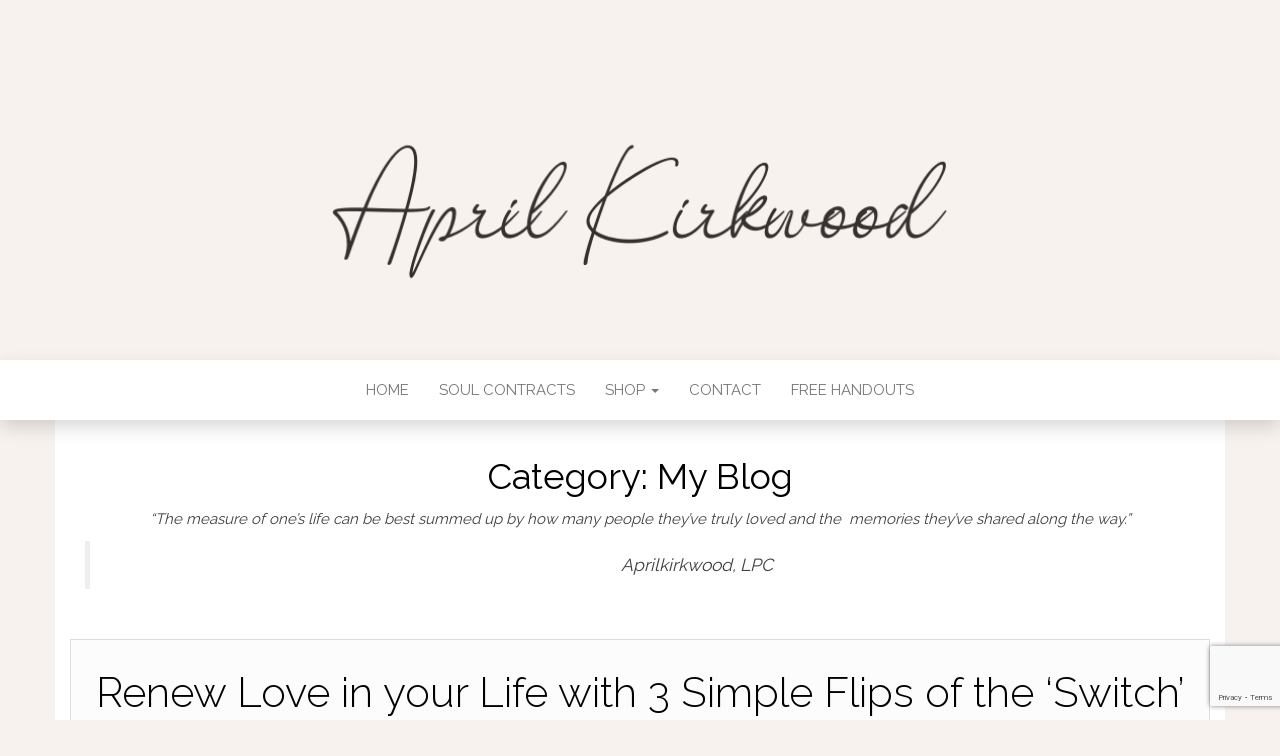

--- FILE ---
content_type: text/html; charset=UTF-8
request_url: https://aprilkirkwood.com/category/integrating-mind-soul-and-body/page/3/
body_size: 10976
content:
<!DOCTYPE html>
<html lang="en-US">
	<head>
		<meta http-equiv="content-type" content="text/html; charset=UTF-8" />
		<meta http-equiv="X-UA-Compatible" content="IE=edge">
		<meta name="viewport" content="width=device-width, initial-scale=1">
		<link rel="pingback" href="https://aprilkirkwood.com/xmlrpc.php" />
		<title>My Blog | Page 3 of 34 | April Kirkwood</title>
<meta name='robots' content='max-image-preview:large' />
<script>window._wca = window._wca || [];</script>

<!-- This site is optimized with the Yoast SEO Premium plugin v12.5 - https://yoast.com/wordpress/plugins/seo/ -->
<meta name="description" content="April Kirkwood,LPC shares holistic practices integrating researched theories and practices for your to recover and reset your life."/>
<meta name="robots" content="max-snippet:-1, max-image-preview:large, max-video-preview:-1"/>
<link rel="canonical" href="https://aprilkirkwood.com/category/integrating-mind-soul-and-body/page/3/" />
<link rel="prev" href="https://aprilkirkwood.com/category/integrating-mind-soul-and-body/page/2/" />
<link rel="next" href="https://aprilkirkwood.com/category/integrating-mind-soul-and-body/page/4/" />
<meta property="og:locale" content="en_US" />
<meta property="og:type" content="object" />
<meta property="og:title" content="Published Author bridges Eastern and Western Philosophies assisting others in healing modalities." />
<meta property="og:description" content="Looking for a place where spirit, psychology, and counseling all join together? You are a soul with a body, and a consciousness. Learn how to open up these three unique aspects of YOU so you understand your personal story and transform it into the spectacular being you are meant to be. So it is!" />
<meta property="og:url" content="https://aprilkirkwood.com/category/integrating-mind-soul-and-body/" />
<meta property="og:site_name" content="April Kirkwood" />
<meta property="og:image" content="https://aprilkirkwood.com/wp-content/uploads/2019/04/IMG_2770.jpg" />
<meta property="og:image:secure_url" content="https://aprilkirkwood.com/wp-content/uploads/2019/04/IMG_2770.jpg" />
<meta property="og:image:width" content="438" />
<meta property="og:image:height" content="663" />
<script type='application/ld+json' class='yoast-schema-graph yoast-schema-graph--main'>{"@context":"https://schema.org","@graph":[{"@type":["Person","Organization"],"@id":"https://aprilkirkwood.com/#/schema/person/962fe7965cfa847503fc397075fb182d","name":"April Kirkwood","image":{"@type":"ImageObject","@id":"https://aprilkirkwood.com/#personlogo","url":"https://secure.gravatar.com/avatar/ee982aecee9017fdb026a6c22f520d79?s=96&d=mm&r=g","caption":"April Kirkwood"},"logo":{"@id":"https://aprilkirkwood.com/#personlogo"},"description":"April Kirkwood, LPC is a vetted therapist, published author, and TedX speaker providing innovative methods untiling Eastern and Western practice and moving in the direction of accelerated spiritual ascension and healing where typical counseling falls short.\r\nHer studies and heartaches have taken her deeper into guidance found in soul contracts as well as healing and protective practices needed now more than ever.\r\n She assists others in connecting with their life purpose, finding the reasons and lessons they've come to master, and the purpose of others in their lives.\r\n Her one-of-a-kind content is creating a movement that wakes up others and Star seed children providing protection practices, soul retrieval, and guidance to prepare for 5D life on heaven on earth. \r\n\r\nThe new vibrations are greatly affecting mind, body, and soul as never before in each of us as never before. Let's clear out old karma, contracts, and agreements from thousands of lifetimes for both ourselves and our lineage. \r\n You've chosen to be one of the healers of this new dispensation. Welcome home. Let's win. Let's raise the frequency of ourselves and those near and dear to us.  Here to teach, guide, and love you. \r\n\r\n Grateful to serve,\r\n April","sameAs":["AprilOfCourse","https://twitter.com/AprilOfCourse"]},{"@type":"WebSite","@id":"https://aprilkirkwood.com/#website","url":"https://aprilkirkwood.com/","name":"April Kirkwood","publisher":{"@id":"https://aprilkirkwood.com/#/schema/person/962fe7965cfa847503fc397075fb182d"},"potentialAction":{"@type":"SearchAction","target":"https://aprilkirkwood.com/?s={search_term_string}","query-input":"required name=search_term_string"}},{"@type":"CollectionPage","@id":"https://aprilkirkwood.com/category/integrating-mind-soul-and-body/page/3/#webpage","url":"https://aprilkirkwood.com/category/integrating-mind-soul-and-body/page/3/","inLanguage":"en-US","name":"My Blog | Page 3 of 34 | April Kirkwood","isPartOf":{"@id":"https://aprilkirkwood.com/#website"},"description":"April Kirkwood,LPC shares holistic practices integrating researched theories and practices for your to recover and reset your life."}]}</script>
<!-- / Yoast SEO Premium plugin. -->

<link rel='dns-prefetch' href='//www.google.com' />
<link rel='dns-prefetch' href='//stats.wp.com' />
<link rel='dns-prefetch' href='//fonts.googleapis.com' />
<link rel="alternate" type="application/rss+xml" title="April Kirkwood &raquo; Feed" href="https://aprilkirkwood.com/feed/" />
<link rel="alternate" type="application/rss+xml" title="April Kirkwood &raquo; Comments Feed" href="https://aprilkirkwood.com/comments/feed/" />
<link rel="alternate" type="application/rss+xml" title="April Kirkwood &raquo; My Blog Category Feed" href="https://aprilkirkwood.com/category/integrating-mind-soul-and-body/feed/" />
<script type="text/javascript">
/* <![CDATA[ */
window._wpemojiSettings = {"baseUrl":"https:\/\/s.w.org\/images\/core\/emoji\/14.0.0\/72x72\/","ext":".png","svgUrl":"https:\/\/s.w.org\/images\/core\/emoji\/14.0.0\/svg\/","svgExt":".svg","source":{"concatemoji":"https:\/\/aprilkirkwood.com\/wp-includes\/js\/wp-emoji-release.min.js?ver=6.4.7"}};
/*! This file is auto-generated */
!function(i,n){var o,s,e;function c(e){try{var t={supportTests:e,timestamp:(new Date).valueOf()};sessionStorage.setItem(o,JSON.stringify(t))}catch(e){}}function p(e,t,n){e.clearRect(0,0,e.canvas.width,e.canvas.height),e.fillText(t,0,0);var t=new Uint32Array(e.getImageData(0,0,e.canvas.width,e.canvas.height).data),r=(e.clearRect(0,0,e.canvas.width,e.canvas.height),e.fillText(n,0,0),new Uint32Array(e.getImageData(0,0,e.canvas.width,e.canvas.height).data));return t.every(function(e,t){return e===r[t]})}function u(e,t,n){switch(t){case"flag":return n(e,"\ud83c\udff3\ufe0f\u200d\u26a7\ufe0f","\ud83c\udff3\ufe0f\u200b\u26a7\ufe0f")?!1:!n(e,"\ud83c\uddfa\ud83c\uddf3","\ud83c\uddfa\u200b\ud83c\uddf3")&&!n(e,"\ud83c\udff4\udb40\udc67\udb40\udc62\udb40\udc65\udb40\udc6e\udb40\udc67\udb40\udc7f","\ud83c\udff4\u200b\udb40\udc67\u200b\udb40\udc62\u200b\udb40\udc65\u200b\udb40\udc6e\u200b\udb40\udc67\u200b\udb40\udc7f");case"emoji":return!n(e,"\ud83e\udef1\ud83c\udffb\u200d\ud83e\udef2\ud83c\udfff","\ud83e\udef1\ud83c\udffb\u200b\ud83e\udef2\ud83c\udfff")}return!1}function f(e,t,n){var r="undefined"!=typeof WorkerGlobalScope&&self instanceof WorkerGlobalScope?new OffscreenCanvas(300,150):i.createElement("canvas"),a=r.getContext("2d",{willReadFrequently:!0}),o=(a.textBaseline="top",a.font="600 32px Arial",{});return e.forEach(function(e){o[e]=t(a,e,n)}),o}function t(e){var t=i.createElement("script");t.src=e,t.defer=!0,i.head.appendChild(t)}"undefined"!=typeof Promise&&(o="wpEmojiSettingsSupports",s=["flag","emoji"],n.supports={everything:!0,everythingExceptFlag:!0},e=new Promise(function(e){i.addEventListener("DOMContentLoaded",e,{once:!0})}),new Promise(function(t){var n=function(){try{var e=JSON.parse(sessionStorage.getItem(o));if("object"==typeof e&&"number"==typeof e.timestamp&&(new Date).valueOf()<e.timestamp+604800&&"object"==typeof e.supportTests)return e.supportTests}catch(e){}return null}();if(!n){if("undefined"!=typeof Worker&&"undefined"!=typeof OffscreenCanvas&&"undefined"!=typeof URL&&URL.createObjectURL&&"undefined"!=typeof Blob)try{var e="postMessage("+f.toString()+"("+[JSON.stringify(s),u.toString(),p.toString()].join(",")+"));",r=new Blob([e],{type:"text/javascript"}),a=new Worker(URL.createObjectURL(r),{name:"wpTestEmojiSupports"});return void(a.onmessage=function(e){c(n=e.data),a.terminate(),t(n)})}catch(e){}c(n=f(s,u,p))}t(n)}).then(function(e){for(var t in e)n.supports[t]=e[t],n.supports.everything=n.supports.everything&&n.supports[t],"flag"!==t&&(n.supports.everythingExceptFlag=n.supports.everythingExceptFlag&&n.supports[t]);n.supports.everythingExceptFlag=n.supports.everythingExceptFlag&&!n.supports.flag,n.DOMReady=!1,n.readyCallback=function(){n.DOMReady=!0}}).then(function(){return e}).then(function(){var e;n.supports.everything||(n.readyCallback(),(e=n.source||{}).concatemoji?t(e.concatemoji):e.wpemoji&&e.twemoji&&(t(e.twemoji),t(e.wpemoji)))}))}((window,document),window._wpemojiSettings);
/* ]]> */
</script>
<link rel='stylesheet' id='wpapp-styles-css' href='https://aprilkirkwood.com/wp-content/plugins/wordpress-easy-paypal-payment-or-donation-accept-plugin/wpapp-styles.css?ver=6.4.7' type='text/css' media='all' />
<style id='wp-emoji-styles-inline-css' type='text/css'>

	img.wp-smiley, img.emoji {
		display: inline !important;
		border: none !important;
		box-shadow: none !important;
		height: 1em !important;
		width: 1em !important;
		margin: 0 0.07em !important;
		vertical-align: -0.1em !important;
		background: none !important;
		padding: 0 !important;
	}
</style>
<link rel='stylesheet' id='wc-block-style-css' href='https://aprilkirkwood.com/wp-content/plugins/woocommerce/packages/woocommerce-blocks/build/style.css?ver=2.4.5' type='text/css' media='all' />
<link rel='stylesheet' id='contact-form-7-css' href='https://aprilkirkwood.com/wp-content/plugins/contact-form-7/includes/css/styles.css?ver=5.1.5' type='text/css' media='all' />
<link rel='stylesheet' id='SFSImainCss-css' href='https://aprilkirkwood.com/wp-content/plugins/ultimate-social-media-icons/css/sfsi-style.css?ver=2.8.6' type='text/css' media='all' />
<link rel='stylesheet' id='woocommerce-layout-css' href='https://aprilkirkwood.com/wp-content/plugins/woocommerce/assets/css/woocommerce-layout.css?ver=3.8.3' type='text/css' media='all' />
<style id='woocommerce-layout-inline-css' type='text/css'>

	.infinite-scroll .woocommerce-pagination {
		display: none;
	}
</style>
<link rel='stylesheet' id='woocommerce-smallscreen-css' href='https://aprilkirkwood.com/wp-content/plugins/woocommerce/assets/css/woocommerce-smallscreen.css?ver=3.8.3' type='text/css' media='only screen and (max-width: 768px)' />
<link rel='stylesheet' id='woocommerce-general-css' href='https://aprilkirkwood.com/wp-content/plugins/woocommerce/assets/css/woocommerce.css?ver=3.8.3' type='text/css' media='all' />
<style id='woocommerce-inline-inline-css' type='text/css'>
.woocommerce form .form-row .required { visibility: visible; }
</style>
<link rel='stylesheet' id='head-blog-fonts-css' href='https://fonts.googleapis.com/css?family=Raleway%3A300%2C400%2C700&#038;subset=latin-ext' type='text/css' media='all' />
<link rel='stylesheet' id='bootstrap-css' href='https://aprilkirkwood.com/wp-content/themes/head-blog/css/bootstrap.css?ver=3.3.7' type='text/css' media='all' />
<link rel='stylesheet' id='head-blog-stylesheet-css' href='https://aprilkirkwood.com/wp-content/themes/head-blog/style.css?ver=1.0.9' type='text/css' media='all' />
<link rel='stylesheet' id='font-awesome-css' href='https://aprilkirkwood.com/wp-content/themes/head-blog/css/font-awesome.min.css?ver=4.7.0' type='text/css' media='all' />
<link rel='stylesheet' id='jetpack_css-css' href='https://aprilkirkwood.com/wp-content/plugins/jetpack/css/jetpack.css?ver=9.0.5' type='text/css' media='all' />
<script type="text/javascript" src="https://aprilkirkwood.com/wp-includes/js/jquery/jquery.min.js?ver=3.7.1" id="jquery-core-js"></script>
<script type="text/javascript" src="https://aprilkirkwood.com/wp-includes/js/jquery/jquery-migrate.min.js?ver=3.4.1" id="jquery-migrate-js"></script>
<script type="text/javascript" src="https://aprilkirkwood.com/wp-content/plugins/html5-audio-player/js/inline-player.js?ver=2.1.10" id="add-inline-player-js"></script>
<script async defer type="text/javascript" src="https://stats.wp.com/s-202605.js" id="woocommerce-analytics-js"></script>
<link rel="https://api.w.org/" href="https://aprilkirkwood.com/wp-json/" /><link rel="alternate" type="application/json" href="https://aprilkirkwood.com/wp-json/wp/v2/categories/1276" /><link rel="EditURI" type="application/rsd+xml" title="RSD" href="https://aprilkirkwood.com/xmlrpc.php?rsd" />
<meta name="generator" content="WordPress 6.4.7" />
<meta name="generator" content="WooCommerce 3.8.3" />
            <style>
                .h5ap_inline_player {
                    display: inline-block;
                    line-height: 1.45;
                }
                .h5ap_inline_player span {
                    display: inline-block;
                    line-height: 1.20;
                    font-size: 130%;
                    width: auto;
                    height: auto;
                    cursor: pointer;
                }
                .h5ap_inline_player span.dashicons-controls-pause {
                    display: none;
                }
                </style>
        <script type='text/javascript' data-cfasync='false'>var _mmunch = {'front': false, 'page': false, 'post': false, 'category': false, 'author': false, 'search': false, 'attachment': false, 'tag': false};_mmunch['category'] = true; _mmunch['categoryData'] = {"term_id":1276,"name":"My Blog","slug":"integrating-mind-soul-and-body","term_group":0,"term_taxonomy_id":1276,"taxonomy":"category","description":"<em>\"The measure of one's life can be best summed up by how many people they've truly loved and the \u00a0memories they've shared along the way.\" <\/em>\r\n<blockquote><em>\u00a0 \u00a0 \u00a0 \u00a0 \u00a0 \u00a0 \u00a0 \u00a0 \u00a0 \u00a0 \u00a0 \u00a0 \u00a0 \u00a0Aprilkirkwood, LPC<\/em><\/blockquote>","parent":0,"count":168,"filter":"raw","cat_ID":1276,"category_count":168,"category_description":"<em>\"The measure of one's life can be best summed up by how many people they've truly loved and the \u00a0memories they've shared along the way.\" <\/em>\r\n<blockquote><em>\u00a0 \u00a0 \u00a0 \u00a0 \u00a0 \u00a0 \u00a0 \u00a0 \u00a0 \u00a0 \u00a0 \u00a0 \u00a0 \u00a0Aprilkirkwood, LPC<\/em><\/blockquote>","cat_name":"My Blog","category_nicename":"integrating-mind-soul-and-body","category_parent":0};</script><script data-cfasync="false" src="//a.mailmunch.co/app/v1/site.js" id="mailmunch-script" data-plugin="mc_mm" data-mailmunch-site-id="508102" async></script><meta name="follow.[base64]" content="RLn7A3rkUdrc66K0tp0C"/><style type='text/css'>img#wpstats{display:none}</style>	<noscript><style>.woocommerce-product-gallery{ opacity: 1 !important; }</style></noscript>
		<style id="twentyseventeen-custom-header-styles" type="text/css">
			.site-title,
		.site-description {
			position: absolute;
			clip: rect(1px, 1px, 1px, 1px);
		}
		</style>
	<style type="text/css" id="custom-background-css">
body.custom-background { background-color: #f8f2ef; }
</style>
	<link rel="icon" href="https://aprilkirkwood.com/wp-content/uploads/2024/05/unnamed-75x75.png" sizes="32x32" />
<link rel="icon" href="https://aprilkirkwood.com/wp-content/uploads/2024/05/unnamed.png" sizes="192x192" />
<link rel="apple-touch-icon" href="https://aprilkirkwood.com/wp-content/uploads/2024/05/unnamed.png" />
<meta name="msapplication-TileImage" content="https://aprilkirkwood.com/wp-content/uploads/2024/05/unnamed.png" />
	</head>
	<body id="blog" class="archive paged category category-integrating-mind-soul-and-body category-1276 custom-background paged-3 category-paged-3 theme-head-blog sfsi_actvite_theme_thin woocommerce-no-js">
        		<div class="site-header container-fluid" style="background-image: url(https://aprilkirkwood.com/wp-content/uploads/2024/05/cropped-AK-3.png)">
	<div class="custom-header container" >
			<div class="site-heading text-center">
        				<div class="site-branding-logo">
									</div>
				<div class="site-branding-text">
											<p class="site-title"><a href="https://aprilkirkwood.com/" rel="home">April Kirkwood</a></p>
					
											<p class="site-description">
							A Guide to a Soulful Life						</p>
									</div><!-- .site-branding-text -->
        			</div>
	</div>
</div>
 
<div class="main-menu">
	<nav id="site-navigation" class="navbar navbar-default navbar-center">     
		<div class="container">   
			<div class="navbar-header">
									<div id="main-menu-panel" class="open-panel" data-panel="main-menu-panel">
						<span></span>
						<span></span>
						<span></span>
					</div>
							</div>
			<div class="menu-container"><ul id="menu-primary-menu" class="nav navbar-nav"><li id="menu-item-9" class="menu-item menu-item-type-custom menu-item-object-custom menu-item-9"><a title="Home" href="https://aprilkirkwood.com/home">Home</a></li>
<li id="menu-item-8590" class="menu-item menu-item-type-post_type menu-item-object-page menu-item-8590"><a title="Soul Contracts" href="https://aprilkirkwood.com/soul-contract-reading/">Soul Contracts</a></li>
<li id="menu-item-8542" class="menu-item menu-item-type-post_type menu-item-object-page menu-item-has-children menu-item-8542 dropdown"><a title="Shop" href="https://aprilkirkwood.com/shop/" data-toggle="dropdown" class="dropdown-toggle">Shop <span class="caret"></span></a>
<ul role="menu" class=" dropdown-menu">
	<li id="menu-item-8547" class="menu-item menu-item-type-post_type menu-item-object-page menu-item-8547"><a title="Checkout" href="https://aprilkirkwood.com/checkout/">Checkout</a></li>
</ul>
</li>
<li id="menu-item-8457" class="menu-item menu-item-type-post_type menu-item-object-page menu-item-8457"><a title="Contact" href="https://aprilkirkwood.com/contact/">Contact</a></li>
<li id="menu-item-8651" class="menu-item menu-item-type-taxonomy menu-item-object-category menu-item-8651"><a title="Free Handouts" href="https://aprilkirkwood.com/category/freebies/free-handouts/">Free Handouts</a></li>
</ul></div>		</div>
			</nav> 
</div>
 

<div class="container main-container" role="main">
	<div class="page-area">
		
<!-- start content container -->
<div class="row">

	<div class="col-md-12">
					<header class="archive-page-header text-center">
				<h1 class="page-title">Category: <span>My Blog</span></h1><div class="taxonomy-description"><p><em>&#8220;The measure of one&#8217;s life can be best summed up by how many people they&#8217;ve truly loved and the  memories they&#8217;ve shared along the way.&#8221; </em></p>
<blockquote><p><em>                           Aprilkirkwood, LPC</em></p></blockquote>
</div>			</header><!-- .page-header -->
				<article>
	<div class="post-7603 post type-post status-publish format-standard hentry category-blog category-integrating-mind-soul-and-body">                    
		<div class="news-item-content news-item text-center">
			<div class="news-text-wrap">
				
				<h2>
					<a href="https://aprilkirkwood.com/renew-love-in-your-life-with-3-simple-flips-of-the-switch/">
						Renew Love in your Life with 3 Simple Flips of the &#8216;Switch&#8217;					</a>
				</h2>
				<div class="cat-links"><a href="https://aprilkirkwood.com/category/blog/">Blog</a> <a href="https://aprilkirkwood.com/category/integrating-mind-soul-and-body/">My Blog</a></div>								<div class="post-excerpt">
					<p>How often do you look in the mirror muttering in disgust, “Why doesn’t love ever last for me?” or “What am I doing wrong?” If you do, welcome to the human race. We spend our entire lives wandering around trying to get ‘it’ together when we don’t know what ‘it’ is. It’s as though we&hellip;</p>
				</div><!-- .post-excerpt -->
				<span class="author-meta">
					<span class="author-meta-by">By</span>
					<a href="https://aprilkirkwood.com/author/aprilk/">
						April Kirkwood					</a>
				</span>
					<span class="posted-date">
		January 29, 2020	</span>
	<span class="comments-meta">
						<a href="https://aprilkirkwood.com/renew-love-in-your-life-with-3-simple-flips-of-the-switch/#respond" rel="nofollow" title="Comment on Renew Love in your Life with 3 Simple Flips of the &#8216;Switch&#8217;">
					0				</a>
					<i class="fa fa-comments-o"></i>
	</span>
					<div class="read-more-button">
					<a href="https://aprilkirkwood.com/renew-love-in-your-life-with-3-simple-flips-of-the-switch/">
						Read More					</a>
					</h2>
				</div><!-- .news-text-wrap -->

			</div><!-- .news-item -->
		</div>
</article>
<article>
	<div class="post-7527 post type-post status-publish format-standard hentry category-blog category-integrating-mind-soul-and-body">                    
		<div class="news-item-content news-item text-center">
			<div class="news-text-wrap">
				
				<h2>
					<a href="https://aprilkirkwood.com/find-your-golden-ticket-to-happiness-in-your-life/">
						Find Your Golden Ticket to Happiness in Your Life					</a>
				</h2>
				<div class="cat-links"><a href="https://aprilkirkwood.com/category/blog/">Blog</a> <a href="https://aprilkirkwood.com/category/integrating-mind-soul-and-body/">My Blog</a></div>								<div class="post-excerpt">
					<p>This new year, a new decade, in 2020 brings us a moment to stop and review where we’ve been and to look forward to where we would like to be. How was your 2019? The past few years have been a roller coaster for me. &nbsp;It’s been tough and some moments have been a total&hellip;</p>
				</div><!-- .post-excerpt -->
				<span class="author-meta">
					<span class="author-meta-by">By</span>
					<a href="https://aprilkirkwood.com/author/aprilk/">
						April Kirkwood					</a>
				</span>
					<span class="posted-date">
		January 14, 2020	</span>
	<span class="comments-meta">
						<a href="https://aprilkirkwood.com/find-your-golden-ticket-to-happiness-in-your-life/#respond" rel="nofollow" title="Comment on Find Your Golden Ticket to Happiness in Your Life">
					0				</a>
					<i class="fa fa-comments-o"></i>
	</span>
					<div class="read-more-button">
					<a href="https://aprilkirkwood.com/find-your-golden-ticket-to-happiness-in-your-life/">
						Read More					</a>
					</h2>
				</div><!-- .news-text-wrap -->

			</div><!-- .news-item -->
		</div>
</article>
<article>
	<div class="post-7520 post type-post status-publish format-standard hentry category-blog category-integrating-mind-soul-and-body">                    
		<div class="news-item-content news-item text-center">
			<div class="news-text-wrap">
				
				<h2>
					<a href="https://aprilkirkwood.com/take-back-your-life-step-out-of-the-shadows-and-into-the-light/">
						Take Back Your Life: Step Out of the Shadows and Into the Light					</a>
				</h2>
				<div class="cat-links"><a href="https://aprilkirkwood.com/category/blog/">Blog</a> <a href="https://aprilkirkwood.com/category/integrating-mind-soul-and-body/">My Blog</a></div>								<div class="post-excerpt">
					<p>A FREE three-part series to get you headed in the right direction for 2020! IT&#8217;S TIME!! &#8230;Way passed time to Find Your Truth and Claim your bliss. You haven’t a second to waste. Daily joy is waiting! Our childhood conjures up all sorts of dreams for the roles to come as adults. The ego tells&hellip;</p>
				</div><!-- .post-excerpt -->
				<span class="author-meta">
					<span class="author-meta-by">By</span>
					<a href="https://aprilkirkwood.com/author/aprilk/">
						April Kirkwood					</a>
				</span>
					<span class="posted-date">
		January 10, 2020	</span>
	<span class="comments-meta">
						<a href="https://aprilkirkwood.com/take-back-your-life-step-out-of-the-shadows-and-into-the-light/#respond" rel="nofollow" title="Comment on Take Back Your Life: Step Out of the Shadows and Into the Light">
					0				</a>
					<i class="fa fa-comments-o"></i>
	</span>
					<div class="read-more-button">
					<a href="https://aprilkirkwood.com/take-back-your-life-step-out-of-the-shadows-and-into-the-light/">
						Read More					</a>
					</h2>
				</div><!-- .news-text-wrap -->

			</div><!-- .news-item -->
		</div>
</article>
<article>
	<div class="post-7507 post type-post status-publish format-standard hentry category-blog category-integrating-mind-soul-and-body">                    
		<div class="news-item-content news-item text-center">
			<div class="news-text-wrap">
				
				<h2>
					<a href="https://aprilkirkwood.com/renew-your-joy-in-life/">
						Renew Your Joy in Life!					</a>
				</h2>
				<div class="cat-links"><a href="https://aprilkirkwood.com/category/blog/">Blog</a> <a href="https://aprilkirkwood.com/category/integrating-mind-soul-and-body/">My Blog</a></div>								<div class="post-excerpt">
					<p>Why is it that we can’t find lasting happiness? Here are 5 ways to make 2020 YOUR new year! In the olden days when young people were asked what their goals were for life, they said a good job and a family. Today our youth say that they want fame and fortune. What does that&hellip;</p>
				</div><!-- .post-excerpt -->
				<span class="author-meta">
					<span class="author-meta-by">By</span>
					<a href="https://aprilkirkwood.com/author/aprilk/">
						April Kirkwood					</a>
				</span>
					<span class="posted-date">
		January 3, 2020	</span>
	<span class="comments-meta">
						<a href="https://aprilkirkwood.com/renew-your-joy-in-life/#respond" rel="nofollow" title="Comment on Renew Your Joy in Life!">
					0				</a>
					<i class="fa fa-comments-o"></i>
	</span>
					<div class="read-more-button">
					<a href="https://aprilkirkwood.com/renew-your-joy-in-life/">
						Read More					</a>
					</h2>
				</div><!-- .news-text-wrap -->

			</div><!-- .news-item -->
		</div>
</article>
<article>
	<div class="post-7498 post type-post status-publish format-standard hentry category-blog category-integrating-mind-soul-and-body">                    
		<div class="news-item-content news-item text-center">
			<div class="news-text-wrap">
				
				<h2>
					<a href="https://aprilkirkwood.com/three-resolutions-you-need-to-keep-this-year/">
						Three Resolutions You Need to Keep This Year					</a>
				</h2>
				<div class="cat-links"><a href="https://aprilkirkwood.com/category/blog/">Blog</a> <a href="https://aprilkirkwood.com/category/integrating-mind-soul-and-body/">My Blog</a></div>								<div class="post-excerpt">
					<p>As a wise woman who has had a lifetime of experiences as mother, lover, teacher, and writer, I have found three resolutions that will make a positive difference in your life. &nbsp; Read these every day for 30 days to help manifest them into both your conscious and unconsciousness.&nbsp; &nbsp;1. &nbsp;Give up the fight.&nbsp;How long&hellip;</p>
				</div><!-- .post-excerpt -->
				<span class="author-meta">
					<span class="author-meta-by">By</span>
					<a href="https://aprilkirkwood.com/author/aprilk/">
						April Kirkwood					</a>
				</span>
					<span class="posted-date">
		December 27, 2019	</span>
	<span class="comments-meta">
						<a href="https://aprilkirkwood.com/three-resolutions-you-need-to-keep-this-year/#respond" rel="nofollow" title="Comment on Three Resolutions You Need to Keep This Year">
					0				</a>
					<i class="fa fa-comments-o"></i>
	</span>
					<div class="read-more-button">
					<a href="https://aprilkirkwood.com/three-resolutions-you-need-to-keep-this-year/">
						Read More					</a>
					</h2>
				</div><!-- .news-text-wrap -->

			</div><!-- .news-item -->
		</div>
</article>

	<nav class="navigation pagination" aria-label="Posts">
		<h2 class="screen-reader-text">Posts navigation</h2>
		<div class="nav-links"><a class="prev page-numbers" href="https://aprilkirkwood.com/category/integrating-mind-soul-and-body/page/2/">Previous</a>
<a class="page-numbers" href="https://aprilkirkwood.com/category/integrating-mind-soul-and-body/">1</a>
<a class="page-numbers" href="https://aprilkirkwood.com/category/integrating-mind-soul-and-body/page/2/">2</a>
<span aria-current="page" class="page-numbers current">3</span>
<a class="page-numbers" href="https://aprilkirkwood.com/category/integrating-mind-soul-and-body/page/4/">4</a>
<span class="page-numbers dots">&hellip;</span>
<a class="page-numbers" href="https://aprilkirkwood.com/category/integrating-mind-soul-and-body/page/34/">34</a>
<a class="next page-numbers" href="https://aprilkirkwood.com/category/integrating-mind-soul-and-body/page/4/">Next</a></div>
	</nav>
	</div>

	
</div>
<!-- end content container -->

</div><!-- end main-container -->
</div><!-- end page-area -->
 
<footer id="colophon" class="footer-credits container-fluid">
	<div class="container">
				<p class="footer-credits-text text-center">
			Proudly powered by <a href="https://wordpress.org/">WordPress</a>			<span class="sep"> | </span>
			Theme: <a href="https://headthemes.com/">Head Blog</a>		</p> 
		 
	</div>	
</footer>
 
			<!--facebook like and share js -->
			<div id="fb-root"></div>
			<script>
				(function(d, s, id) {
					var js, fjs = d.getElementsByTagName(s)[0];
					if (d.getElementById(id)) return;
					js = d.createElement(s);
					js.id = id;
					js.src = "//connect.facebook.net/en_US/sdk.js#xfbml=1&version=v2.5";
					fjs.parentNode.insertBefore(js, fjs);
				}(document, 'script', 'facebook-jssdk'));
			</script>
		<script>
window.addEventListener('sfsi_functions_loaded', function() {
    if (typeof sfsi_responsive_toggle == 'function') {
        sfsi_responsive_toggle(0);
        // console.log('sfsi_responsive_toggle');

    }
})
</script>
<script>
window.addEventListener('sfsi_functions_loaded', function() {
    if (typeof sfsi_plugin_version == 'function') {
        sfsi_plugin_version(2.77);
    }
});

function sfsi_processfurther(ref) {
    var feed_id = '[base64]';
    var feedtype = 8;
    var email = jQuery(ref).find('input[name="email"]').val();
    var filter = /^([a-zA-Z0-9_\.\-])+\@(([a-zA-Z0-9\-])+\.)+([a-zA-Z0-9]{2,4})+$/;
    if ((email != "Enter your email") && (filter.test(email))) {
        if (feedtype == "8") {
            var url = "https://api.follow.it/subscription-form/" + feed_id + "/" + feedtype;
            window.open(url, "popupwindow", "scrollbars=yes,width=1080,height=760");
            return true;
        }
    } else {
        alert("Please enter email address");
        jQuery(ref).find('input[name="email"]').focus();
        return false;
    }
}
</script>
<style type="text/css" aria-selected="true">
.sfsi_subscribe_Popinner {
    width: 100% !important;

    height: auto !important;

    padding: 18px 0px !important;

    background-color: #ffffff !important;
}

.sfsi_subscribe_Popinner form {
    margin: 0 20px !important;
}

.sfsi_subscribe_Popinner h5 {
    font-family: Helvetica,Arial,sans-serif !important;

    font-weight: bold !important;

        color: #000000 !important;

    font-size: 16px !important;

    text-align: center !important;
    margin: 0 0 10px !important;
    padding: 0 !important;
}

.sfsi_subscription_form_field {
    margin: 5px 0 !important;
    width: 100% !important;
    display: inline-flex;
    display: -webkit-inline-flex;
}

.sfsi_subscription_form_field input {
    width: 100% !important;
    padding: 10px 0px !important;
}

.sfsi_subscribe_Popinner input[type=email] {
    font-family: Helvetica,Arial,sans-serif !important;

    font-style: normal !important;

        color:  !important;

    font-size: 14px !important;

    text-align: center !important;
}

.sfsi_subscribe_Popinner input[type=email]::-webkit-input-placeholder {

    font-family: Helvetica,Arial,sans-serif !important;

    font-style: normal !important;

        color:  !important;

    font-size: 14px !important;

    text-align: center !important;
}

.sfsi_subscribe_Popinner input[type=email]:-moz-placeholder {
    /* Firefox 18- */

    font-family: Helvetica,Arial,sans-serif !important;

    font-style: normal !important;

        color:  !important;

    font-size: 14px !important;

    text-align: center !important;

}

.sfsi_subscribe_Popinner input[type=email]::-moz-placeholder {
    /* Firefox 19+ */
    font-family: Helvetica,Arial,sans-serif !important;

    font-style: normal !important;

        color:  !important;

    font-size: 14px !important;

    text-align: center !important;

}

.sfsi_subscribe_Popinner input[type=email]:-ms-input-placeholder {
    font-family: Helvetica,Arial,sans-serif !important;

    font-style: normal !important;

        color:  !important;

    font-size: 14px !important;

    text-align: center !important;
}

.sfsi_subscribe_Popinner input[type=submit] {
    font-family: Helvetica,Arial,sans-serif !important;

    font-weight: bold !important;

        color: #000000 !important;

    font-size: 16px !important;

    text-align: center !important;

    background-color: #dedede !important;
}

.sfsi_shortcode_container {
        float: left;
    }

    .sfsi_shortcode_container .norm_row .sfsi_wDiv {
        position: relative !important;
    }

    .sfsi_shortcode_container .sfsi_holders {
        display: none;
    }

    </style>

<script>
jQuery(document).ready(function($) {
    $('#toggle-maintenance-mode').on('click', function(e) {
        e.preventDefault();

        $.ajax({
            url: 'https://aprilkirkwood.com/wp-admin/admin-ajax.php',
            method: 'POST',
            data: {
                action: 'toggle_maintenance_mode',
                _ajax_nonce: 'cac5352f05',
            },
            success: function(response) {
                if (response.success) {
                    // Display the message
                    const message = $('<div>', {
                        text: response.data.message,
                        css: {
                            position: 'fixed',
                            top: '50%',
                            left: '50%',
                            transform: 'translate(-50%, -50%)',
                            background: '#323232',
                            color: '#fff',
                            padding: '20px 40px',
                            fontSize: '16px',
                            fontWeight: 'bold',
                            textAlign: 'center',
                            borderRadius: '8px',
                            boxShadow: '0px 4px 6px rgba(0,0,0,0.3)',
                            zIndex: 9999,
                        },
                    }).appendTo('body');

                    setTimeout(function() {
                        message.fadeOut(500, function() {
                            $(this).remove();
                            location
                                .reload(); // Reload the page after the message fades out
                        });
                    }, 3000);
                } else {
                    alert(response.data.message || 'An error occurred.');
                }
            },
            error: function() {
                alert('An unexpected error occurred.');
            },
        });
    });
});
</script>
	<script type="text/javascript">
		var c = document.body.className;
		c = c.replace(/woocommerce-no-js/, 'woocommerce-js');
		document.body.className = c;
	</script>
	<script type="text/javascript" id="contact-form-7-js-extra">
/* <![CDATA[ */
var wpcf7 = {"apiSettings":{"root":"https:\/\/aprilkirkwood.com\/wp-json\/contact-form-7\/v1","namespace":"contact-form-7\/v1"},"cached":"1"};
/* ]]> */
</script>
<script type="text/javascript" src="https://aprilkirkwood.com/wp-content/plugins/contact-form-7/includes/js/scripts.js?ver=5.1.5" id="contact-form-7-js"></script>
<script type="text/javascript" src="https://aprilkirkwood.com/wp-includes/js/jquery/ui/core.min.js?ver=1.13.2" id="jquery-ui-core-js"></script>
<script type="text/javascript" src="https://aprilkirkwood.com/wp-content/plugins/ultimate-social-media-icons/js/shuffle/modernizr.custom.min.js?ver=6.4.7" id="SFSIjqueryModernizr-js"></script>
<script type="text/javascript" src="https://aprilkirkwood.com/wp-content/plugins/ultimate-social-media-icons/js/shuffle/jquery.shuffle.min.js?ver=6.4.7" id="SFSIjqueryShuffle-js"></script>
<script type="text/javascript" src="https://aprilkirkwood.com/wp-content/plugins/ultimate-social-media-icons/js/shuffle/random-shuffle-min.js?ver=6.4.7" id="SFSIjqueryrandom-shuffle-js"></script>
<script type="text/javascript" id="SFSICustomJs-js-extra">
/* <![CDATA[ */
var sfsi_icon_ajax_object = {"nonce":"d7d3526254","ajax_url":"https:\/\/aprilkirkwood.com\/wp-admin\/admin-ajax.php","plugin_url":"https:\/\/aprilkirkwood.com\/wp-content\/plugins\/ultimate-social-media-icons\/"};
/* ]]> */
</script>
<script type="text/javascript" src="https://aprilkirkwood.com/wp-content/plugins/ultimate-social-media-icons/js/custom.js?ver=2.8.6" id="SFSICustomJs-js"></script>
<script type="text/javascript" src="https://aprilkirkwood.com/wp-content/plugins/woocommerce/assets/js/jquery-blockui/jquery.blockUI.min.js?ver=2.70" id="jquery-blockui-js"></script>
<script type="text/javascript" id="wc-add-to-cart-js-extra">
/* <![CDATA[ */
var wc_add_to_cart_params = {"ajax_url":"\/wp-admin\/admin-ajax.php","wc_ajax_url":"\/?wc-ajax=%%endpoint%%","i18n_view_cart":"View cart","cart_url":"https:\/\/aprilkirkwood.com\/cart\/","is_cart":"","cart_redirect_after_add":"no"};
/* ]]> */
</script>
<script type="text/javascript" src="https://aprilkirkwood.com/wp-content/plugins/woocommerce/assets/js/frontend/add-to-cart.min.js?ver=3.8.3" id="wc-add-to-cart-js"></script>
<script type="text/javascript" src="https://aprilkirkwood.com/wp-content/plugins/woocommerce/assets/js/js-cookie/js.cookie.min.js?ver=2.1.4" id="js-cookie-js"></script>
<script type="text/javascript" id="woocommerce-js-extra">
/* <![CDATA[ */
var woocommerce_params = {"ajax_url":"\/wp-admin\/admin-ajax.php","wc_ajax_url":"\/?wc-ajax=%%endpoint%%"};
/* ]]> */
</script>
<script type="text/javascript" src="https://aprilkirkwood.com/wp-content/plugins/woocommerce/assets/js/frontend/woocommerce.min.js?ver=3.8.3" id="woocommerce-js"></script>
<script type="text/javascript" id="wc-cart-fragments-js-extra">
/* <![CDATA[ */
var wc_cart_fragments_params = {"ajax_url":"\/wp-admin\/admin-ajax.php","wc_ajax_url":"\/?wc-ajax=%%endpoint%%","cart_hash_key":"wc_cart_hash_5b94f51a113d3f9a53e21539615cb10d","fragment_name":"wc_fragments_5b94f51a113d3f9a53e21539615cb10d","request_timeout":"5000"};
/* ]]> */
</script>
<script type="text/javascript" src="https://aprilkirkwood.com/wp-content/plugins/woocommerce/assets/js/frontend/cart-fragments.min.js?ver=3.8.3" id="wc-cart-fragments-js"></script>
<script type="text/javascript" id="wc-cart-fragments-js-after">
/* <![CDATA[ */
		jQuery( 'body' ).bind( 'wc_fragments_refreshed', function() {
			var jetpackLazyImagesLoadEvent;
			try {
				jetpackLazyImagesLoadEvent = new Event( 'jetpack-lazy-images-load', {
					bubbles: true,
					cancelable: true
				} );
			} catch ( e ) {
				jetpackLazyImagesLoadEvent = document.createEvent( 'Event' )
				jetpackLazyImagesLoadEvent.initEvent( 'jetpack-lazy-images-load', true, true );
			}
			jQuery( 'body' ).get( 0 ).dispatchEvent( jetpackLazyImagesLoadEvent );
		} );
	
/* ]]> */
</script>
<script type="text/javascript" src="https://www.google.com/recaptcha/api.js?render=6LdClVopAAAAAGlpQ6Kk2DB9DTcNhCR7-CSEg7TE&amp;ver=3.0" id="google-recaptcha-js"></script>
<script type="text/javascript" src="https://aprilkirkwood.com/wp-content/themes/head-blog/js/bootstrap.min.js?ver=3.3.7" id="bootstrap-js"></script>
<script type="text/javascript" src="https://aprilkirkwood.com/wp-content/themes/head-blog/js/customscript.js?ver=1.0.9" id="head-blog-theme-js-js"></script>
<script type="text/javascript">
( function( grecaptcha, sitekey, actions ) {

	var wpcf7recaptcha = {

		execute: function( action ) {
			grecaptcha.execute(
				sitekey,
				{ action: action }
			).then( function( token ) {
				var forms = document.getElementsByTagName( 'form' );

				for ( var i = 0; i < forms.length; i++ ) {
					var fields = forms[ i ].getElementsByTagName( 'input' );

					for ( var j = 0; j < fields.length; j++ ) {
						var field = fields[ j ];

						if ( 'g-recaptcha-response' === field.getAttribute( 'name' ) ) {
							field.setAttribute( 'value', token );
							break;
						}
					}
				}
			} );
		},

		executeOnHomepage: function() {
			wpcf7recaptcha.execute( actions[ 'homepage' ] );
		},

		executeOnContactform: function() {
			wpcf7recaptcha.execute( actions[ 'contactform' ] );
		},

	};

	grecaptcha.ready(
		wpcf7recaptcha.executeOnHomepage
	);

	document.addEventListener( 'change',
		wpcf7recaptcha.executeOnContactform, false
	);

	document.addEventListener( 'wpcf7submit',
		wpcf7recaptcha.executeOnHomepage, false
	);

} )(
	grecaptcha,
	'6LdClVopAAAAAGlpQ6Kk2DB9DTcNhCR7-CSEg7TE',
	{"homepage":"homepage","contactform":"contactform"}
);
</script>
<script type='text/javascript' src='https://stats.wp.com/e-202605.js' async='async' defer='defer'></script>
<script type='text/javascript'>
	_stq = window._stq || [];
	_stq.push([ 'view', {v:'ext',j:'1:9.0.5',blog:'142839852',post:'0',tz:'0',srv:'aprilkirkwood.com'} ]);
	_stq.push([ 'clickTrackerInit', '142839852', '0' ]);
</script>

</body>
</html>


<!-- Page cached by LiteSpeed Cache 6.0.0.1 on 2026-01-28 22:01:24 -->

--- FILE ---
content_type: text/html; charset=utf-8
request_url: https://www.google.com/recaptcha/api2/anchor?ar=1&k=6LdClVopAAAAAGlpQ6Kk2DB9DTcNhCR7-CSEg7TE&co=aHR0cHM6Ly9hcHJpbGtpcmt3b29kLmNvbTo0NDM.&hl=en&v=N67nZn4AqZkNcbeMu4prBgzg&size=invisible&anchor-ms=20000&execute-ms=30000&cb=p0l7esb9sxkl
body_size: 48626
content:
<!DOCTYPE HTML><html dir="ltr" lang="en"><head><meta http-equiv="Content-Type" content="text/html; charset=UTF-8">
<meta http-equiv="X-UA-Compatible" content="IE=edge">
<title>reCAPTCHA</title>
<style type="text/css">
/* cyrillic-ext */
@font-face {
  font-family: 'Roboto';
  font-style: normal;
  font-weight: 400;
  font-stretch: 100%;
  src: url(//fonts.gstatic.com/s/roboto/v48/KFO7CnqEu92Fr1ME7kSn66aGLdTylUAMa3GUBHMdazTgWw.woff2) format('woff2');
  unicode-range: U+0460-052F, U+1C80-1C8A, U+20B4, U+2DE0-2DFF, U+A640-A69F, U+FE2E-FE2F;
}
/* cyrillic */
@font-face {
  font-family: 'Roboto';
  font-style: normal;
  font-weight: 400;
  font-stretch: 100%;
  src: url(//fonts.gstatic.com/s/roboto/v48/KFO7CnqEu92Fr1ME7kSn66aGLdTylUAMa3iUBHMdazTgWw.woff2) format('woff2');
  unicode-range: U+0301, U+0400-045F, U+0490-0491, U+04B0-04B1, U+2116;
}
/* greek-ext */
@font-face {
  font-family: 'Roboto';
  font-style: normal;
  font-weight: 400;
  font-stretch: 100%;
  src: url(//fonts.gstatic.com/s/roboto/v48/KFO7CnqEu92Fr1ME7kSn66aGLdTylUAMa3CUBHMdazTgWw.woff2) format('woff2');
  unicode-range: U+1F00-1FFF;
}
/* greek */
@font-face {
  font-family: 'Roboto';
  font-style: normal;
  font-weight: 400;
  font-stretch: 100%;
  src: url(//fonts.gstatic.com/s/roboto/v48/KFO7CnqEu92Fr1ME7kSn66aGLdTylUAMa3-UBHMdazTgWw.woff2) format('woff2');
  unicode-range: U+0370-0377, U+037A-037F, U+0384-038A, U+038C, U+038E-03A1, U+03A3-03FF;
}
/* math */
@font-face {
  font-family: 'Roboto';
  font-style: normal;
  font-weight: 400;
  font-stretch: 100%;
  src: url(//fonts.gstatic.com/s/roboto/v48/KFO7CnqEu92Fr1ME7kSn66aGLdTylUAMawCUBHMdazTgWw.woff2) format('woff2');
  unicode-range: U+0302-0303, U+0305, U+0307-0308, U+0310, U+0312, U+0315, U+031A, U+0326-0327, U+032C, U+032F-0330, U+0332-0333, U+0338, U+033A, U+0346, U+034D, U+0391-03A1, U+03A3-03A9, U+03B1-03C9, U+03D1, U+03D5-03D6, U+03F0-03F1, U+03F4-03F5, U+2016-2017, U+2034-2038, U+203C, U+2040, U+2043, U+2047, U+2050, U+2057, U+205F, U+2070-2071, U+2074-208E, U+2090-209C, U+20D0-20DC, U+20E1, U+20E5-20EF, U+2100-2112, U+2114-2115, U+2117-2121, U+2123-214F, U+2190, U+2192, U+2194-21AE, U+21B0-21E5, U+21F1-21F2, U+21F4-2211, U+2213-2214, U+2216-22FF, U+2308-230B, U+2310, U+2319, U+231C-2321, U+2336-237A, U+237C, U+2395, U+239B-23B7, U+23D0, U+23DC-23E1, U+2474-2475, U+25AF, U+25B3, U+25B7, U+25BD, U+25C1, U+25CA, U+25CC, U+25FB, U+266D-266F, U+27C0-27FF, U+2900-2AFF, U+2B0E-2B11, U+2B30-2B4C, U+2BFE, U+3030, U+FF5B, U+FF5D, U+1D400-1D7FF, U+1EE00-1EEFF;
}
/* symbols */
@font-face {
  font-family: 'Roboto';
  font-style: normal;
  font-weight: 400;
  font-stretch: 100%;
  src: url(//fonts.gstatic.com/s/roboto/v48/KFO7CnqEu92Fr1ME7kSn66aGLdTylUAMaxKUBHMdazTgWw.woff2) format('woff2');
  unicode-range: U+0001-000C, U+000E-001F, U+007F-009F, U+20DD-20E0, U+20E2-20E4, U+2150-218F, U+2190, U+2192, U+2194-2199, U+21AF, U+21E6-21F0, U+21F3, U+2218-2219, U+2299, U+22C4-22C6, U+2300-243F, U+2440-244A, U+2460-24FF, U+25A0-27BF, U+2800-28FF, U+2921-2922, U+2981, U+29BF, U+29EB, U+2B00-2BFF, U+4DC0-4DFF, U+FFF9-FFFB, U+10140-1018E, U+10190-1019C, U+101A0, U+101D0-101FD, U+102E0-102FB, U+10E60-10E7E, U+1D2C0-1D2D3, U+1D2E0-1D37F, U+1F000-1F0FF, U+1F100-1F1AD, U+1F1E6-1F1FF, U+1F30D-1F30F, U+1F315, U+1F31C, U+1F31E, U+1F320-1F32C, U+1F336, U+1F378, U+1F37D, U+1F382, U+1F393-1F39F, U+1F3A7-1F3A8, U+1F3AC-1F3AF, U+1F3C2, U+1F3C4-1F3C6, U+1F3CA-1F3CE, U+1F3D4-1F3E0, U+1F3ED, U+1F3F1-1F3F3, U+1F3F5-1F3F7, U+1F408, U+1F415, U+1F41F, U+1F426, U+1F43F, U+1F441-1F442, U+1F444, U+1F446-1F449, U+1F44C-1F44E, U+1F453, U+1F46A, U+1F47D, U+1F4A3, U+1F4B0, U+1F4B3, U+1F4B9, U+1F4BB, U+1F4BF, U+1F4C8-1F4CB, U+1F4D6, U+1F4DA, U+1F4DF, U+1F4E3-1F4E6, U+1F4EA-1F4ED, U+1F4F7, U+1F4F9-1F4FB, U+1F4FD-1F4FE, U+1F503, U+1F507-1F50B, U+1F50D, U+1F512-1F513, U+1F53E-1F54A, U+1F54F-1F5FA, U+1F610, U+1F650-1F67F, U+1F687, U+1F68D, U+1F691, U+1F694, U+1F698, U+1F6AD, U+1F6B2, U+1F6B9-1F6BA, U+1F6BC, U+1F6C6-1F6CF, U+1F6D3-1F6D7, U+1F6E0-1F6EA, U+1F6F0-1F6F3, U+1F6F7-1F6FC, U+1F700-1F7FF, U+1F800-1F80B, U+1F810-1F847, U+1F850-1F859, U+1F860-1F887, U+1F890-1F8AD, U+1F8B0-1F8BB, U+1F8C0-1F8C1, U+1F900-1F90B, U+1F93B, U+1F946, U+1F984, U+1F996, U+1F9E9, U+1FA00-1FA6F, U+1FA70-1FA7C, U+1FA80-1FA89, U+1FA8F-1FAC6, U+1FACE-1FADC, U+1FADF-1FAE9, U+1FAF0-1FAF8, U+1FB00-1FBFF;
}
/* vietnamese */
@font-face {
  font-family: 'Roboto';
  font-style: normal;
  font-weight: 400;
  font-stretch: 100%;
  src: url(//fonts.gstatic.com/s/roboto/v48/KFO7CnqEu92Fr1ME7kSn66aGLdTylUAMa3OUBHMdazTgWw.woff2) format('woff2');
  unicode-range: U+0102-0103, U+0110-0111, U+0128-0129, U+0168-0169, U+01A0-01A1, U+01AF-01B0, U+0300-0301, U+0303-0304, U+0308-0309, U+0323, U+0329, U+1EA0-1EF9, U+20AB;
}
/* latin-ext */
@font-face {
  font-family: 'Roboto';
  font-style: normal;
  font-weight: 400;
  font-stretch: 100%;
  src: url(//fonts.gstatic.com/s/roboto/v48/KFO7CnqEu92Fr1ME7kSn66aGLdTylUAMa3KUBHMdazTgWw.woff2) format('woff2');
  unicode-range: U+0100-02BA, U+02BD-02C5, U+02C7-02CC, U+02CE-02D7, U+02DD-02FF, U+0304, U+0308, U+0329, U+1D00-1DBF, U+1E00-1E9F, U+1EF2-1EFF, U+2020, U+20A0-20AB, U+20AD-20C0, U+2113, U+2C60-2C7F, U+A720-A7FF;
}
/* latin */
@font-face {
  font-family: 'Roboto';
  font-style: normal;
  font-weight: 400;
  font-stretch: 100%;
  src: url(//fonts.gstatic.com/s/roboto/v48/KFO7CnqEu92Fr1ME7kSn66aGLdTylUAMa3yUBHMdazQ.woff2) format('woff2');
  unicode-range: U+0000-00FF, U+0131, U+0152-0153, U+02BB-02BC, U+02C6, U+02DA, U+02DC, U+0304, U+0308, U+0329, U+2000-206F, U+20AC, U+2122, U+2191, U+2193, U+2212, U+2215, U+FEFF, U+FFFD;
}
/* cyrillic-ext */
@font-face {
  font-family: 'Roboto';
  font-style: normal;
  font-weight: 500;
  font-stretch: 100%;
  src: url(//fonts.gstatic.com/s/roboto/v48/KFO7CnqEu92Fr1ME7kSn66aGLdTylUAMa3GUBHMdazTgWw.woff2) format('woff2');
  unicode-range: U+0460-052F, U+1C80-1C8A, U+20B4, U+2DE0-2DFF, U+A640-A69F, U+FE2E-FE2F;
}
/* cyrillic */
@font-face {
  font-family: 'Roboto';
  font-style: normal;
  font-weight: 500;
  font-stretch: 100%;
  src: url(//fonts.gstatic.com/s/roboto/v48/KFO7CnqEu92Fr1ME7kSn66aGLdTylUAMa3iUBHMdazTgWw.woff2) format('woff2');
  unicode-range: U+0301, U+0400-045F, U+0490-0491, U+04B0-04B1, U+2116;
}
/* greek-ext */
@font-face {
  font-family: 'Roboto';
  font-style: normal;
  font-weight: 500;
  font-stretch: 100%;
  src: url(//fonts.gstatic.com/s/roboto/v48/KFO7CnqEu92Fr1ME7kSn66aGLdTylUAMa3CUBHMdazTgWw.woff2) format('woff2');
  unicode-range: U+1F00-1FFF;
}
/* greek */
@font-face {
  font-family: 'Roboto';
  font-style: normal;
  font-weight: 500;
  font-stretch: 100%;
  src: url(//fonts.gstatic.com/s/roboto/v48/KFO7CnqEu92Fr1ME7kSn66aGLdTylUAMa3-UBHMdazTgWw.woff2) format('woff2');
  unicode-range: U+0370-0377, U+037A-037F, U+0384-038A, U+038C, U+038E-03A1, U+03A3-03FF;
}
/* math */
@font-face {
  font-family: 'Roboto';
  font-style: normal;
  font-weight: 500;
  font-stretch: 100%;
  src: url(//fonts.gstatic.com/s/roboto/v48/KFO7CnqEu92Fr1ME7kSn66aGLdTylUAMawCUBHMdazTgWw.woff2) format('woff2');
  unicode-range: U+0302-0303, U+0305, U+0307-0308, U+0310, U+0312, U+0315, U+031A, U+0326-0327, U+032C, U+032F-0330, U+0332-0333, U+0338, U+033A, U+0346, U+034D, U+0391-03A1, U+03A3-03A9, U+03B1-03C9, U+03D1, U+03D5-03D6, U+03F0-03F1, U+03F4-03F5, U+2016-2017, U+2034-2038, U+203C, U+2040, U+2043, U+2047, U+2050, U+2057, U+205F, U+2070-2071, U+2074-208E, U+2090-209C, U+20D0-20DC, U+20E1, U+20E5-20EF, U+2100-2112, U+2114-2115, U+2117-2121, U+2123-214F, U+2190, U+2192, U+2194-21AE, U+21B0-21E5, U+21F1-21F2, U+21F4-2211, U+2213-2214, U+2216-22FF, U+2308-230B, U+2310, U+2319, U+231C-2321, U+2336-237A, U+237C, U+2395, U+239B-23B7, U+23D0, U+23DC-23E1, U+2474-2475, U+25AF, U+25B3, U+25B7, U+25BD, U+25C1, U+25CA, U+25CC, U+25FB, U+266D-266F, U+27C0-27FF, U+2900-2AFF, U+2B0E-2B11, U+2B30-2B4C, U+2BFE, U+3030, U+FF5B, U+FF5D, U+1D400-1D7FF, U+1EE00-1EEFF;
}
/* symbols */
@font-face {
  font-family: 'Roboto';
  font-style: normal;
  font-weight: 500;
  font-stretch: 100%;
  src: url(//fonts.gstatic.com/s/roboto/v48/KFO7CnqEu92Fr1ME7kSn66aGLdTylUAMaxKUBHMdazTgWw.woff2) format('woff2');
  unicode-range: U+0001-000C, U+000E-001F, U+007F-009F, U+20DD-20E0, U+20E2-20E4, U+2150-218F, U+2190, U+2192, U+2194-2199, U+21AF, U+21E6-21F0, U+21F3, U+2218-2219, U+2299, U+22C4-22C6, U+2300-243F, U+2440-244A, U+2460-24FF, U+25A0-27BF, U+2800-28FF, U+2921-2922, U+2981, U+29BF, U+29EB, U+2B00-2BFF, U+4DC0-4DFF, U+FFF9-FFFB, U+10140-1018E, U+10190-1019C, U+101A0, U+101D0-101FD, U+102E0-102FB, U+10E60-10E7E, U+1D2C0-1D2D3, U+1D2E0-1D37F, U+1F000-1F0FF, U+1F100-1F1AD, U+1F1E6-1F1FF, U+1F30D-1F30F, U+1F315, U+1F31C, U+1F31E, U+1F320-1F32C, U+1F336, U+1F378, U+1F37D, U+1F382, U+1F393-1F39F, U+1F3A7-1F3A8, U+1F3AC-1F3AF, U+1F3C2, U+1F3C4-1F3C6, U+1F3CA-1F3CE, U+1F3D4-1F3E0, U+1F3ED, U+1F3F1-1F3F3, U+1F3F5-1F3F7, U+1F408, U+1F415, U+1F41F, U+1F426, U+1F43F, U+1F441-1F442, U+1F444, U+1F446-1F449, U+1F44C-1F44E, U+1F453, U+1F46A, U+1F47D, U+1F4A3, U+1F4B0, U+1F4B3, U+1F4B9, U+1F4BB, U+1F4BF, U+1F4C8-1F4CB, U+1F4D6, U+1F4DA, U+1F4DF, U+1F4E3-1F4E6, U+1F4EA-1F4ED, U+1F4F7, U+1F4F9-1F4FB, U+1F4FD-1F4FE, U+1F503, U+1F507-1F50B, U+1F50D, U+1F512-1F513, U+1F53E-1F54A, U+1F54F-1F5FA, U+1F610, U+1F650-1F67F, U+1F687, U+1F68D, U+1F691, U+1F694, U+1F698, U+1F6AD, U+1F6B2, U+1F6B9-1F6BA, U+1F6BC, U+1F6C6-1F6CF, U+1F6D3-1F6D7, U+1F6E0-1F6EA, U+1F6F0-1F6F3, U+1F6F7-1F6FC, U+1F700-1F7FF, U+1F800-1F80B, U+1F810-1F847, U+1F850-1F859, U+1F860-1F887, U+1F890-1F8AD, U+1F8B0-1F8BB, U+1F8C0-1F8C1, U+1F900-1F90B, U+1F93B, U+1F946, U+1F984, U+1F996, U+1F9E9, U+1FA00-1FA6F, U+1FA70-1FA7C, U+1FA80-1FA89, U+1FA8F-1FAC6, U+1FACE-1FADC, U+1FADF-1FAE9, U+1FAF0-1FAF8, U+1FB00-1FBFF;
}
/* vietnamese */
@font-face {
  font-family: 'Roboto';
  font-style: normal;
  font-weight: 500;
  font-stretch: 100%;
  src: url(//fonts.gstatic.com/s/roboto/v48/KFO7CnqEu92Fr1ME7kSn66aGLdTylUAMa3OUBHMdazTgWw.woff2) format('woff2');
  unicode-range: U+0102-0103, U+0110-0111, U+0128-0129, U+0168-0169, U+01A0-01A1, U+01AF-01B0, U+0300-0301, U+0303-0304, U+0308-0309, U+0323, U+0329, U+1EA0-1EF9, U+20AB;
}
/* latin-ext */
@font-face {
  font-family: 'Roboto';
  font-style: normal;
  font-weight: 500;
  font-stretch: 100%;
  src: url(//fonts.gstatic.com/s/roboto/v48/KFO7CnqEu92Fr1ME7kSn66aGLdTylUAMa3KUBHMdazTgWw.woff2) format('woff2');
  unicode-range: U+0100-02BA, U+02BD-02C5, U+02C7-02CC, U+02CE-02D7, U+02DD-02FF, U+0304, U+0308, U+0329, U+1D00-1DBF, U+1E00-1E9F, U+1EF2-1EFF, U+2020, U+20A0-20AB, U+20AD-20C0, U+2113, U+2C60-2C7F, U+A720-A7FF;
}
/* latin */
@font-face {
  font-family: 'Roboto';
  font-style: normal;
  font-weight: 500;
  font-stretch: 100%;
  src: url(//fonts.gstatic.com/s/roboto/v48/KFO7CnqEu92Fr1ME7kSn66aGLdTylUAMa3yUBHMdazQ.woff2) format('woff2');
  unicode-range: U+0000-00FF, U+0131, U+0152-0153, U+02BB-02BC, U+02C6, U+02DA, U+02DC, U+0304, U+0308, U+0329, U+2000-206F, U+20AC, U+2122, U+2191, U+2193, U+2212, U+2215, U+FEFF, U+FFFD;
}
/* cyrillic-ext */
@font-face {
  font-family: 'Roboto';
  font-style: normal;
  font-weight: 900;
  font-stretch: 100%;
  src: url(//fonts.gstatic.com/s/roboto/v48/KFO7CnqEu92Fr1ME7kSn66aGLdTylUAMa3GUBHMdazTgWw.woff2) format('woff2');
  unicode-range: U+0460-052F, U+1C80-1C8A, U+20B4, U+2DE0-2DFF, U+A640-A69F, U+FE2E-FE2F;
}
/* cyrillic */
@font-face {
  font-family: 'Roboto';
  font-style: normal;
  font-weight: 900;
  font-stretch: 100%;
  src: url(//fonts.gstatic.com/s/roboto/v48/KFO7CnqEu92Fr1ME7kSn66aGLdTylUAMa3iUBHMdazTgWw.woff2) format('woff2');
  unicode-range: U+0301, U+0400-045F, U+0490-0491, U+04B0-04B1, U+2116;
}
/* greek-ext */
@font-face {
  font-family: 'Roboto';
  font-style: normal;
  font-weight: 900;
  font-stretch: 100%;
  src: url(//fonts.gstatic.com/s/roboto/v48/KFO7CnqEu92Fr1ME7kSn66aGLdTylUAMa3CUBHMdazTgWw.woff2) format('woff2');
  unicode-range: U+1F00-1FFF;
}
/* greek */
@font-face {
  font-family: 'Roboto';
  font-style: normal;
  font-weight: 900;
  font-stretch: 100%;
  src: url(//fonts.gstatic.com/s/roboto/v48/KFO7CnqEu92Fr1ME7kSn66aGLdTylUAMa3-UBHMdazTgWw.woff2) format('woff2');
  unicode-range: U+0370-0377, U+037A-037F, U+0384-038A, U+038C, U+038E-03A1, U+03A3-03FF;
}
/* math */
@font-face {
  font-family: 'Roboto';
  font-style: normal;
  font-weight: 900;
  font-stretch: 100%;
  src: url(//fonts.gstatic.com/s/roboto/v48/KFO7CnqEu92Fr1ME7kSn66aGLdTylUAMawCUBHMdazTgWw.woff2) format('woff2');
  unicode-range: U+0302-0303, U+0305, U+0307-0308, U+0310, U+0312, U+0315, U+031A, U+0326-0327, U+032C, U+032F-0330, U+0332-0333, U+0338, U+033A, U+0346, U+034D, U+0391-03A1, U+03A3-03A9, U+03B1-03C9, U+03D1, U+03D5-03D6, U+03F0-03F1, U+03F4-03F5, U+2016-2017, U+2034-2038, U+203C, U+2040, U+2043, U+2047, U+2050, U+2057, U+205F, U+2070-2071, U+2074-208E, U+2090-209C, U+20D0-20DC, U+20E1, U+20E5-20EF, U+2100-2112, U+2114-2115, U+2117-2121, U+2123-214F, U+2190, U+2192, U+2194-21AE, U+21B0-21E5, U+21F1-21F2, U+21F4-2211, U+2213-2214, U+2216-22FF, U+2308-230B, U+2310, U+2319, U+231C-2321, U+2336-237A, U+237C, U+2395, U+239B-23B7, U+23D0, U+23DC-23E1, U+2474-2475, U+25AF, U+25B3, U+25B7, U+25BD, U+25C1, U+25CA, U+25CC, U+25FB, U+266D-266F, U+27C0-27FF, U+2900-2AFF, U+2B0E-2B11, U+2B30-2B4C, U+2BFE, U+3030, U+FF5B, U+FF5D, U+1D400-1D7FF, U+1EE00-1EEFF;
}
/* symbols */
@font-face {
  font-family: 'Roboto';
  font-style: normal;
  font-weight: 900;
  font-stretch: 100%;
  src: url(//fonts.gstatic.com/s/roboto/v48/KFO7CnqEu92Fr1ME7kSn66aGLdTylUAMaxKUBHMdazTgWw.woff2) format('woff2');
  unicode-range: U+0001-000C, U+000E-001F, U+007F-009F, U+20DD-20E0, U+20E2-20E4, U+2150-218F, U+2190, U+2192, U+2194-2199, U+21AF, U+21E6-21F0, U+21F3, U+2218-2219, U+2299, U+22C4-22C6, U+2300-243F, U+2440-244A, U+2460-24FF, U+25A0-27BF, U+2800-28FF, U+2921-2922, U+2981, U+29BF, U+29EB, U+2B00-2BFF, U+4DC0-4DFF, U+FFF9-FFFB, U+10140-1018E, U+10190-1019C, U+101A0, U+101D0-101FD, U+102E0-102FB, U+10E60-10E7E, U+1D2C0-1D2D3, U+1D2E0-1D37F, U+1F000-1F0FF, U+1F100-1F1AD, U+1F1E6-1F1FF, U+1F30D-1F30F, U+1F315, U+1F31C, U+1F31E, U+1F320-1F32C, U+1F336, U+1F378, U+1F37D, U+1F382, U+1F393-1F39F, U+1F3A7-1F3A8, U+1F3AC-1F3AF, U+1F3C2, U+1F3C4-1F3C6, U+1F3CA-1F3CE, U+1F3D4-1F3E0, U+1F3ED, U+1F3F1-1F3F3, U+1F3F5-1F3F7, U+1F408, U+1F415, U+1F41F, U+1F426, U+1F43F, U+1F441-1F442, U+1F444, U+1F446-1F449, U+1F44C-1F44E, U+1F453, U+1F46A, U+1F47D, U+1F4A3, U+1F4B0, U+1F4B3, U+1F4B9, U+1F4BB, U+1F4BF, U+1F4C8-1F4CB, U+1F4D6, U+1F4DA, U+1F4DF, U+1F4E3-1F4E6, U+1F4EA-1F4ED, U+1F4F7, U+1F4F9-1F4FB, U+1F4FD-1F4FE, U+1F503, U+1F507-1F50B, U+1F50D, U+1F512-1F513, U+1F53E-1F54A, U+1F54F-1F5FA, U+1F610, U+1F650-1F67F, U+1F687, U+1F68D, U+1F691, U+1F694, U+1F698, U+1F6AD, U+1F6B2, U+1F6B9-1F6BA, U+1F6BC, U+1F6C6-1F6CF, U+1F6D3-1F6D7, U+1F6E0-1F6EA, U+1F6F0-1F6F3, U+1F6F7-1F6FC, U+1F700-1F7FF, U+1F800-1F80B, U+1F810-1F847, U+1F850-1F859, U+1F860-1F887, U+1F890-1F8AD, U+1F8B0-1F8BB, U+1F8C0-1F8C1, U+1F900-1F90B, U+1F93B, U+1F946, U+1F984, U+1F996, U+1F9E9, U+1FA00-1FA6F, U+1FA70-1FA7C, U+1FA80-1FA89, U+1FA8F-1FAC6, U+1FACE-1FADC, U+1FADF-1FAE9, U+1FAF0-1FAF8, U+1FB00-1FBFF;
}
/* vietnamese */
@font-face {
  font-family: 'Roboto';
  font-style: normal;
  font-weight: 900;
  font-stretch: 100%;
  src: url(//fonts.gstatic.com/s/roboto/v48/KFO7CnqEu92Fr1ME7kSn66aGLdTylUAMa3OUBHMdazTgWw.woff2) format('woff2');
  unicode-range: U+0102-0103, U+0110-0111, U+0128-0129, U+0168-0169, U+01A0-01A1, U+01AF-01B0, U+0300-0301, U+0303-0304, U+0308-0309, U+0323, U+0329, U+1EA0-1EF9, U+20AB;
}
/* latin-ext */
@font-face {
  font-family: 'Roboto';
  font-style: normal;
  font-weight: 900;
  font-stretch: 100%;
  src: url(//fonts.gstatic.com/s/roboto/v48/KFO7CnqEu92Fr1ME7kSn66aGLdTylUAMa3KUBHMdazTgWw.woff2) format('woff2');
  unicode-range: U+0100-02BA, U+02BD-02C5, U+02C7-02CC, U+02CE-02D7, U+02DD-02FF, U+0304, U+0308, U+0329, U+1D00-1DBF, U+1E00-1E9F, U+1EF2-1EFF, U+2020, U+20A0-20AB, U+20AD-20C0, U+2113, U+2C60-2C7F, U+A720-A7FF;
}
/* latin */
@font-face {
  font-family: 'Roboto';
  font-style: normal;
  font-weight: 900;
  font-stretch: 100%;
  src: url(//fonts.gstatic.com/s/roboto/v48/KFO7CnqEu92Fr1ME7kSn66aGLdTylUAMa3yUBHMdazQ.woff2) format('woff2');
  unicode-range: U+0000-00FF, U+0131, U+0152-0153, U+02BB-02BC, U+02C6, U+02DA, U+02DC, U+0304, U+0308, U+0329, U+2000-206F, U+20AC, U+2122, U+2191, U+2193, U+2212, U+2215, U+FEFF, U+FFFD;
}

</style>
<link rel="stylesheet" type="text/css" href="https://www.gstatic.com/recaptcha/releases/N67nZn4AqZkNcbeMu4prBgzg/styles__ltr.css">
<script nonce="NbbWvYRGCrwSrr9VRRjbrA" type="text/javascript">window['__recaptcha_api'] = 'https://www.google.com/recaptcha/api2/';</script>
<script type="text/javascript" src="https://www.gstatic.com/recaptcha/releases/N67nZn4AqZkNcbeMu4prBgzg/recaptcha__en.js" nonce="NbbWvYRGCrwSrr9VRRjbrA">
      
    </script></head>
<body><div id="rc-anchor-alert" class="rc-anchor-alert"></div>
<input type="hidden" id="recaptcha-token" value="[base64]">
<script type="text/javascript" nonce="NbbWvYRGCrwSrr9VRRjbrA">
      recaptcha.anchor.Main.init("[\x22ainput\x22,[\x22bgdata\x22,\x22\x22,\[base64]/[base64]/MjU1Ong/[base64]/[base64]/[base64]/[base64]/[base64]/[base64]/[base64]/[base64]/[base64]/[base64]/[base64]/[base64]/[base64]/[base64]/[base64]\\u003d\x22,\[base64]\\u003d\x22,\[base64]/w5TDnHjDlsO+wqI9AS5/[base64]/DhsOswp8+Q1MPwqvCknMnF3IMwq56XsKEf8OMOk1LWMOuHwjDnH3CnDk0EgJhS8OCw7DCgVdmw5UMGkcXwplnbEzCmBXCl8ODQEFUZMOeHcOPwo4swrbCt8KdenBpw7/CqEx+wqc5OMOVTSggZgcOQcKgw4/DocOnworCscOOw5dVwqdcVBXDhMKNdUXCtQpfwrFUScKdwrjCrMKVw4LDgMO/w54ywpsKw43DmMKVGsKYwobDu3ZkVGDCucOqw5R8w504wooQworCnCEcZyBdDnx3WsOyMsOsS8KpwrzCm8KXZ8O/w4ZcwoVEw4koOCPCngwQXj/CkBzCuMKnw6bCllVzQsO3w4DCv8KMS8OPw7vCukFtw67Cm2Alw7h5McKZC1rCo0tYXMO2EcKXGsK+w74LwpsFVMOIw7/CvMOrSEbDiMK2w6LChsK2w4NjwrMpblMLwqvDhkwZOMK3W8KPUsOWw7cXUx3Ch1Z0JWdDwqjCg8Kgw6xlQ8KrMiN/Mh40Q8ObTAYRAsOoWMOUPmcSSsKlw4LCrMO+wrzCh8KFSyzDsMKrwqnCiS4Tw7lzwpjDhD7DsGTDhcOVw5vCuFYLTXJfwqtEPhzDg03CgmdGJ0xlKsKkbMKrwqnCrH02DyvChcKkw77DhDbDtMK+w5LCkxR/w6JZdMO3Gh9eVcOsbsOyw4bCsxHCtm0NN2XCocK6BGt7V0Vsw6rDvMORHsOFw6QYw48xMm13XMKsWMKgw4/DrsKZPcK7wrEKwqDDmwLDu8O6w6zDskAbw54Lw7zDpMK/AXIDJMOoPsKuS8Oaw4hTw5kUBBjDtnYmfcKFwqY/wrXDgRPCizTDqhTCmMOdwqHCgcO+RTofXcOLw4LDisOvw73Ci8OkNFLDjQnDssOqZMKMw4RJwonCq8O3wrZ2w5Z/Uh8rwqrCt8O+A8O0w7NwwpbCiHfCrC3ClMONw4PDhsOuXcKywrIIwobCt8KvwqwwwrTDqATDiTrDiTU1woTCjk7CgmZSasKGaMOAw7Rvw77Do8OoYMKSK25MZcOqw7rDmMOJw6jDm8Knw4rCrcOmM8KsWj/Cr1bDgcOvwpbDvcOkw6LCvMK/O8Kvw6gBaEtXdkDDtsOxHcOfwrFZw6A3w6nDgsKmw7YiwpLDscKtB8Ovw7ZXw4YFRMOgWRbCj2DCmy9Vw4rCjcKHJBzCvWchBj3CsMK8VMO5wq9Gw6PCv8O7DjtTc8KZJ0dBDMOtY0rDihQ8w6rChVFAwqbCny7CtxA1wp0swq/CoMOkwpPCviUYWcO2QcKLaStwXTvDrAPCvMKQwqjDki1Hw7nDocKQBcKqGcOGa8KtwqfCuH/[base64]/DcKRw6/[base64]/[base64]/Dv2TDiMOrwo7DmMO1w6LCtxpsFgIBfMK0w4TCuit/wq92SSLDlh/Dv8OFwoPCgDjDlXLCisKkw5TDtMK6w7vDrg4lV8OLaMK4MSfDvj3DjlrDqsOXQBnCkw9lwrN7w6bCjsKJCE1iwqwWw7vCuEvDoG3DljvDisOCVy/Cg2EUOm0Uw4ZPw7TCuMOEIDtJw4YVSVgIdXspMwPDp8KqwrfDv3jDuWthFylrwoDDgU7CoCPCrMK3I1nDmsKUTzDCiMKhGwUuDjBbJHpOK2DDhx9vwr95wpcDPsOyf8Ksw5fDlFJ/bsOCfmHDrMK9wrfCiMKowofCgMOvw4PCqDbDs8KgFcKOwqhJw6XCt13DjlPDiwgHw5dnZMOXMkjDrsKBw6Z7XcKGPmzDuhAEw5PCu8OdCcKFw5JzQMOKwr9CcsOmw4I6F8KpAsOnbAw2wpTDvg7Dq8OMCMKDwq7CvcOmwqgxw5/Ck0rCvMOsw5bCtnDDuMKmwoFCw6rDqEl1w4xwPHrDlcOcwo3CvTU6V8OPbMKJcTxUIBPDj8K6w67Cr8OvwrVzwq3CisOQUhYOwqTCkEbDm8OdwpF5IcO9woLCtMKCOB3DqsKkTTbCozAkwoHDhAgZw4xgwrIEw6oOw7LDrcOaH8K5w4lTdSE/BMOvw4NXwqopeyZbHQLDlmLCu0hvw4/[base64]/[base64]/QmsNIcKHairClx1hA8K6wpZgHTkKwrLDq3TDmMKVQcO+wqLDqnHDhsKQw7LClXo+w5jCjkXCtMO5w6tqdcKyL8Oew4LCmEp/UMKNw4IrLsOWwpp+wqV5em1qworDkcOpwrEYDsOmwoPCu3caTcORwrYJDcKewrVZKMOywpfCqEHCkcOKQcO1cATCqGM8w5rCmWvDvk4Hw6ZSaA1VdidIw6lJexl9w5fDmCtwe8OEXcKbNAF3HCzDrMKowohGwp/DpWQFw7jCmHZ1CcKwS8KbbVzCmHbDscKrPcKrwq/DhcO2BcK8RsKbOxsvwqlDw6XCq2BLKsOcwoAJw5/CrcK4EHPDlsOGwqsiMHrCtHxRwoLDnA7DtcO6HMKkf8OJY8OrPBPDp0Y/L8KhU8ODwpTCkhdVIsOsw6NjJgPDosODwpDDgcKtS0tvwpTCjw/DuQQYw74pw5RfwqzCnBIEw4cBwrcQwqTCgMKTwohmFAsoE3M3NXnCt3nCgMO/wqB5w7puC8ODwpFQZCJEw70mw5fDg8KCwotqOF7CucK3A8OnMsKlw63DgsOfM33DhxstNMKjaMOmwqbChHFzDgAqQMONY8O/WMK1wrtCw7DCo8KHH3/CrsKvwoMVwooOw7XCjxwnw7UaOlsyw4XClG8CCVwvw73Dtn0Ra2nDvMKmSATDp8OnwoAOwohQU8O8LTVWPcOOQnwgw418wpo8w4XClcOrwoUOCiVDwoxhNMOVwpfCvWJ/dyJlw4IuIXHCmMKXwq1Ewo8dwq3CpsKrw6UTwphcw57DhsK9w73CkmXDnsK+eg10GkdRw5MDwqF0f8KQw6/DgAZZGyTDmcKNwotuwrwyMMKfw6V0dW/CnQ1PwpAswpXChSDDmCMVwp3DoGzCljXCjMO2w5EIMSkDw59jGsOkUcKiw6vClmbCkRPCtRPDicOrw4vDscOMfsOhLcOZw6RGwr8zO1pPQcOqEMOxwpU+Y3ZJbWUtW8O2BXt5Dj/ChsOdw54CwrIiIy/[base64]/DtcOEwqzDjxfCn8OvWMO3eXMuPF3DlETCjMKVb8KkYMKeZ0RhZA5Zw64Dw5DCgMKMF8OJA8KTw6hgABR1wo0BJD7DiDdkaVrDtQfCocKPwqDDgcOqw7Z4LG/Ds8KAw7DDgX4vwoEWE8Kcw5PDkhzCrg8eJMOSw5QKEHcOD8OVBcK7AG3DkyPCoUUfw6zCkSMjw7HDh10tw6HDtkk/TRVqFWDCqMOHLhlVLcKMfiJdwq5oD3F6eHhfDVkiw7DDhsKLwq/Dh1/DtQxDwoIbw6fCtFfCicO4w6EXAnVPLMOTw7nCn00ww5PDqMK1bl/CmcO/E8KSwrpXwpjDo2FccR4AHmnDjWlRCsOiwq0mw5l2wppwwqXCvMOaw591VlUPHMKuw5VJesKEeMOaCRjDvVwNw53CgF/DjsKefFTDl8K7wq7CqWY/wrjDl8OCbMKhwqXDkkBbLCXClsOWw4HCtcKsZTBfX0kuV8O1w6/DscK4w5fCtW/DlB3DqsKaw7vDu3YtY8KhY8K8QGFUccO7woxhwqxObCrDtMKETmFMIsKUw6PChBBPwqpbMHxgXmDCnj/CvsKlwpPCtMOzDhfCkcKZw4DDu8KcCgV8MUnCjcODQlnCjCFMwr9Zw4oCJ13CqcKdw7BQNTA6PMO7w7Z/IsKIw5VpC2BREwzDuAQhecKyw7ZEwpzCvyTChMOdwqNPdMKKWUJMK1ICwqXDh8ORRMKAw5DDjCNlbm/Cg0stwqtqw63CoTpCFDg2wpjCpgsBaDgVKsO7AcObw4skw5TDvlnCo2Bbw4jCmiw5w5HCrjk2C8Otwr5aw7LDo8OPw6fCrMKRM8Ovw4fDiiYKw59Kwo1pDsKcLcKzwp80E8OgwoQhwp9CbcOkw60LPhzDuMOWwrQEw5I7QsKjOcKMwrfClMO9GRN/UT/CnCrCnAPDtMKTWcOLwpDCnMODOFQCTE7CoVkTFRojEMK0w6hrwodmYEUmFMO0wpI2YcO1w415bMOkwoM5w5bCjCfDoSFRF8O+wofCvMK/w73DhsOhw67Dp8KVw53Cj8OHw75Jw5NPP8OvYsKyw6xmw7jDti1ZNkM5DsOnEx5MYMKRETnDqB5BSUxowqHCnsOhw5jCksKHccO0UsK9eVlow4klw63CoWxhasKqcwLDgDDCj8OxG3LDvcOXN8KVV1xlMsOpfsOiIHDChR9zwqBuwpUnZ8K/w4HCtcK4w5/Cv8OPw41awq5gw5nDnlDDl8OiwqPCgDfCucO3wrEmP8KrGxvCj8OfE8KPVsOXwrPChxjDt8KkZsKwWGMJw4PCqsKAw4AjXcKYwp3Cvk3Dj8KuHsOaw4Epwq/Dt8OswqbDnz5Aw7cnw5HCp8OFO8K1w7rCkMKuSMO6KQ1gwrpYwpNFwrnDnTrCtcOlGD0Nw67CmcKlVTlPw4/ChMOWw40qwoDDi8Ouw4PDn0RZdlfCjTA/wrHDosOWES/[base64]/DpyTDqcKtwo57O8K/[base64]/DvkvDlMKGU3jCiMOpw65hBsOfH8KhZGjCjmArwq7DpETChsKvw4nCk8KtfkA8w4Ntwq9sd8KfDcO7wpLCn2tfw5/DhD9TwoPDkkrCuQQ8wq8YIcOzT8Kqw6YUPxTDsB4FN8K9KXTCgsK1w6ZYwopew5AlwpzCiMK5wonCnX3DsWJbJMOwU3hqR0jDu3x7woLCghTCj8OWAhUJw78mOW9Cw4LCgMOGelPCj2U/UcOJBMKhFMKyRsOzwo1QwpnCnT0PEGfDhD7DmE/[base64]/DkcOZdcOZaGvChz7CjwDCtMKTDWTDkMOSK8OZw5JBDgocWlLDg8OFSG3DsWscfy4BDg/CtH/DoMOyPsOfAMOQcD3DmmvCiAfDkQhjw7keVMOQWcO0wqnCjGswSmbCpsKdLjd5wrFzwqoKw54SZhQOwpwmaFXCknjCixhLw4TCj8KBwoNfw4LDrMOmRio6TsKHacO+wrt1ecOsw4NANn4/[base64]/DkMOQHXnDpsK5McKCKmVlCMKcw65fW8KVw7Rkw4TCngLCosKRQkvCpTfDqHbDscKyw5lfbcKrwoDDscKeG8KEw4zDmcOowoBdwqfDlcOBFhE2w6bDuH0CZi3CicOjFsKkMj01HcKoU8OiFW1vw4VQGXjCrh/Dv0vDmMOcKsO2IMOIw4Q9cHNOw60CTMO3TVZ7Ww7DkcK1w44HBzlfwpkRw6PDly3DlMOWw6DDlnRhNRkpeXE1w642wpZ9w6laGcOZYcKVV8OuZg01bD/CmUY2QsOgaBQlwqvCqAxpwrfClxbCn2TDvsKKwqXDocKWBMOiEMK3JCjCsULCp8K4wrPDncOnY1rChsK2VMOmwqPDviXDgMKDYMKNHUt1MCQ4BsKuwqzCknnDuMODKsOYw6fCgRbDp8KQwot/wrsMw7sbFMKRMj7Dh8Kbw6LDi8OrwqYYw7sELRnCj1dfQMOvw4fCoGzDnsOkUcO8OcKfw7Alw7rCgCPCj2ZAXsOxWsOKCE9BOcK8Z8OYwrsRacOLeiXDpMKlw6HDgsKcUGHCuW8NasKKKEXDssOvw40ew5h/OhUpbcK5YcKXw77CvcOTw4fCkMOgw7bCjVrCtsK3w5B8Qw/DlhLDosKyXMOkwr/Djmx7wrbDtggSw6nDvg3DgFY7U8OHwoAmw4h6w5/Cn8OXw4/CtXxeZyHDosOMT2t1eMKpw4c4PW/[base64]/[base64]/eMO6ZMOJRRDCoMKOQ8ODw6Faw791EVoZcMKUwo3ClWjDrHnDkkjDj8OgwqZ+wq9Wwq7CjnsxIANIw6RpUTfCsSs4URvCqUbCtnZlNhsHKn/CvcOkDMKFbsKhw6nDrj/DncKFFsOsw5tnQ8O+aG3CtMKMO0VZbsOdMnjCu8KlWTfDk8Kiw5zDisOzXsKcMcKLJ0BYGDjDu8KAFD7CvMK0w4/Cg8KrXy/[base64]/JcKPw6Agw6QGw67CkMK1woR6KMKuw7nDph5uecKpw6plwo50w6tkw6tlRcKNFcOWMcO9KTIBaRl6dgvDmD/Dt8K0IMO4wqtyTSYwIcOEwqzDvTXDmkFrL8KOw4jCt8OVw7PDiMKDMMOCw5PDtibCvsOFwqfDm3IpBsOKwoRLwpwlw758wqM5w6lGw4d6WG9FHMOTTMOYw78RbMKvwr/Cq8KqwrTDt8KpLsKzJR7DvMOCXCdYGcO4Yx/DrsKmfcO2BC9WM8OiD1MwwrzDgRkoT8Kjw7gOw5DCsMOSwq7DtcKWwpjCkx/Ci3PCr8KbHSwHaSYMwqvCt3/CiGTCoTzCv8K5w64bwoU8w6tRUklDcgfClEEqwrRRw79Tw5/DgyjDnTLCr8KeOX1rw5TDt8Ouw5zChiXClcK2X8OLw5xlwrIDWQV0VcKew5fDscOywqzCvsKqCMO5bxjClBl8wrnCtcO5PMKJwpJpwoFfD8OVw4F0QCXCjsK2wqQcRcKjCmPCtsOBbgoVWUAAeD/[base64]/DhcO4w5jCsEEtwqVYKsKyw7PCl8O/b0c/wpgkOcOiYcKIw58XYSLDsgQLw7nCvcKYYnkhKHDCjsKQOMKMwrnDlcOiZMKGw4MEaMOiWG3CqAfDvsK7E8Ouw7PCtMOcwrIyQz09w5tRdADClsO0w6A6fSnDuzXCucKiwoJ8YTQcwpbCoA88wpglJirCnsO6w4TChHZyw61lwr/CpTfDq1xnw7LDmijDhMKYw7gBEsKIwrvDokbCuHjDk8OkwqF3YmMRwo4hwrkCKMO+XMOmw6fCmRzCsTjCrMKrS3kzV8Kew7fCvcKjwrDCuMKKHmpHXzrDpXTDn8KHZiwVecK3JMOYw4DDgMKNA8Oaw6BUU8KWwo8YMMOvw5XCkR5/w5/DqMKETsO/[base64]/Cn8KjZ8OTD2EhDnspw6vDrizDnWw7QBDDusK6TsKxw6UUw61yEcKyw6XDvi7DiSF4w60JUMOXW8K+w6DCoVBIwol/YRbDtcKvw6zCn2XDnMOtwoB9w7EIM3/CqnQtWUHCkVXClMOIA8OdD8KFwofCu8OawrV4PsOswqNcb2bDjcKIHSHCiRFBEUDDpMKaw6vDgMOWwrQnwpHDrcKBw6kDw7V2wrAew5/[base64]/CvMK9Q3BbwoYTUMOjw5c5worCqznCjBTCqDLDrMONMsKswpXDrhbDkMKswpTDq196O8KydsKtw5vDsUTDtMOhRcOAw4LDisKZfFtDwrTCon7DlDbDvGp/d8O/dWldJMKuwp3Ci8KlZ2DCiCbDlibCicKgw7pcwrsXUcO5w7bDncO/w7ABwoBFCcOXCxs7woMNKU7DocOQD8O+w53CsT0TIgvClzjCs8K/w7bChsOlwpfDqRF5w5bDr27CqcOmwq0Kwq7ClVxSasKpT8KXw4nCjcK8KQHCqDRPw6jCqsKXwotbw6XCkXHClMO/AnQlJlJdchdhe8KWw6bCmmd4UMOgw5UcCMK3bmjCi8KbwqLCiMOQw692HHl5CVY7DA5mEsOIw6QMMhnCo8OdA8Oaw443QArDnCfDkQDCncK/w5PCgnpXW0o3w6RnMxPDiDpiw4MOJsK4w7XDuWzCuMOjw4NAwpbCk8KNZ8KCYG/CjMOWw5/Dr8K/[base64]/CvcOkf14nIcKLwqImwrMzw7zDuMKEES3DvSFUXMO+XyfCqMKBGADDhsO9HMKowqd8wpLDmDXDunLCmADConrCgFvDnsK3KAEgw6ZYw4pXL8K2a8KOOQAQEErCmjPDoR3DimrDgFTDlMKlwr1NwqLCrMKdD1TDgBbCqMKBLwTCm0LDqsKdw5kfCsKxAVV9w7/CjH7DizzDicK2RcOVwrnDv3s2QHfCsAHDrlTCqRwlVDHCt8OowqxBw4bDr8OoZU7CvGYDHnTDmMKZwq3DplDDnMO+IRPDpcOgKVJow4Fnw7rDv8Kyb2LCisODJRQmfcKgJwHDvDHDr8OOSm7DqypwKcOMwrvCnsKmKcKRw7/Cn1tVwodqw6pxOTXDlcOFLcKMw6xjZRNMCRlcecKNKi5uUgHDm2RcHEkiwrrDtz/DkcKtwonDtMKXw5s9Ix3CsMKww6dJfAHDnMO/[base64]/DmsKAw5tRMmAlDTN5wrXDuW7DtjknNMKOUjXDhMO2MzrDjzHDlcK1QDJCfcKWw77DgWk/w63DhcO2SMOOw7PCqcOqwqBkwrzDt8O3YBfCvF1+wrjDi8OFw6pHVF/[base64]/DvMKGTAJSwqQbQcKgw4LDnyDDrcKMTirCh8Khw7/DtMO1w5wwwpzCpMOrUnQzw43ClW3CvzzConpWaRE1dy5lwonCpMOtwoEww6TCssKTY3/DhcK0RxnCm3HDnyzDlyJRw60Yw4fCni00w6PCgxxGOW/CuCxHGHjCrTJ8w7vCp8KUTcOgwpTCncOmAcKMH8OSw5RVw5M7wo3CrjHDsVY3wqTDjwFZwpzDrCDDh8OuZ8OkY3ZpEMO3IiAlwprCv8OVw4NkScK1eknCnCHDtTjCnsKVNgNcbsO2wpfCjR7CncOkwq/DmD5eXnnClcO6w63Cm8OBwrfCpgsZwpLDlsOuwo51w5ABw7smX3oYw4LDhcKuBgfCiMOkRB3DllnCiMODBEhLwq0Ywo5mwo1DwojDnSsPwoEhP8OrwrMywofDqFpDHMO3wpTDncOOH8OZeFN8WXI5SXPCisOfGsKqNMOaw79yT8OyQ8OVe8KsFcKDw47CnQ/[base64]/CsQc/[base64]/DhBoyw7MnbMO7R3PCsUtXw6kRCEdmw7vDsll0cMKWbcOZU8KOCMKtQEfCryzDrMKRGMKsDj3Ct0rDt8KcOcOfw6d+ccKDAsKTw7jCtsOQwqYVIcOkwqHDpD/CssO6wqDDscOKOE4rHVvDm1DDj2wNAcKkBQvDjMKFwrUIEANbw4TDu8KUVhzCglBlw6jCijJOW8KYVcO8w55Bwr5WSVUiwqjCpG/[base64]/[base64]/LB3DpsKpN8KmO8OMQFzDmVrDqsKzw4vDsHgrwocCwojDgcOgw7VawoXCmcOfaMKjeMKwYcKCTnTDhE5awonDr0tvVgzCkcOwREd/JcOaf8O3w6E2HmvDisOxFcOZdxfDk3XCicKKwpjCkDZmwqUEwrNCw5fDhB3CrcKVIw95wqcawrjCjcK6wqPCjsO7wrZNwq7Dl8Odw6jDjMKrw6nDuR/ChyJFBisxwonDjcOaw78+ElgOchzDgQU0N8K1w5Uew6TDnsKiwrbDicKhw6sNw5lcBcK/[base64]/ChCnDv8OLw6/Ds8OZw7hXwq9IAMKYwpzDuMKmIMKlFMKqwqrCm8K+PXvCnh7DjkPChsO7w69SFGR/[base64]/CrV3Cr0vDlsOOwqnDoMOhwpbDvjvDqnPDlsKRw7diJMKQw79zw67DsWNEwoEQJwjDpkbDrMKIwqAxCEjDsyDDg8KGEm/Dsg42FXEawpA+KcKQw4HCsMOKe8OfQTFbYjUJwplVw5jDpcOkIwRbXcKqw7xKw68DcEFaWEDDi8KZFy8/ZFvDi8OTw5/ChE3DosO5akNCBwjCrsKlKgLDocOHw4/DiVjDiwUGRcKCw45dw4nDoy0Gwq3CnVdqH8OBw5d8w6VYw615MsKgbsKOW8OKZMK/w7gywoI0w4MkWcO1esOEBsOJw4zCs8KGwp3DmDh/w6PDmGsdLcOMUcKyS8KNcsOrJzhZXsOPw4bCkMOzw47CmcKVPClDYsKJAHUOwpzCpcKcwo/CrsKKP8O9Lhp+TAAJY0VdCsObFcKnw5rCr8OMwp9VwonCssONw6s/ScKUaMOvVsOww5c4w6fCp8OlwprDjMKmwrkeJ3fDuWbCocKBCknCocKZwojDhnzDpmLCpcKIwrtjD8O3WsOSw4nCoQ/Cskt/wqrChsKiX8O7w6fDmMO9w6FgFsOZw4TDvcO0BcKDwrR1SsKkXg/CkMKkw6DCvRsSw6DDssKrRUHCtVXDpMKZw5lIw7UmPsKjw7tUX8OXUzvCh8KrGjrCvErDqQFVTMOBZm/DrwPCtRPCrV/Cl3TCryAKa8KjFMKcwo/DpMKAwpvDqinDr2PCh3bCusKVw4QdMjXDtxLCnRbCtMKuBMO1w41Xwr4tQMK3InR9w6FVVn16wpLDmcOxG8KMVynCoXLDtMOVw6rCo3VLwqfDsmTDglEpHFTDv2g+XgrDt8O1UMKBw4caw4ASw7EeTW1eEljClMKRw7XDp0ddw6fCjxrDlw/CoMKgw7I+EkV0dMKQw4PDucKvTMO5w5FVwqs1w4RaLMKhwrR9w7oJwoVEJMKaPw1MdMOzw640wqXDq8O8wrgdw6LClz3CtzHDp8OVGmM8MsOnbsOpD3U4wqBvwoZRw4wRwrsOwr/CqQjDucOINMKyw41Zw4fClsKrb8Kpw4bDvw44aiLDgBfCqsODGsKwPcOzFBJJw6cxw5fDqF4uwq3DkDxQVMOZQW3Cu8OANsOXQ1R3EcOKw7NUw7saw6XDmTTDpy9ew4YPUlLCrMOYw7bDlMOxwrYXbHkIw69Ww4/Dv8OJw514w7AHwp7Dn2Mww79Ew6tyw68hw7Zgw6rCosKKOHfDomZNwoMsbBISw5jCisKLF8OrNFnDpsOSS8ODwpbCgcKSNMK4w5LCosOXwrd5w7gwLMKhw6scwrABGmpbaS1rBsKTUljDusK+V8K8Z8KEw40/[base64]/CrsOGw5YBwpPCncKGw5IOTTIQNihTwo9Kw4HDg8KdOMKKGAXCvsKLwpfDlcKUCcOTZMOtNsKHe8KkbCvDvx3CpBDDow3CncOAaS/[base64]/w60GwrTCoBNEUMOwFm/CrMKCL1HCkMOADQFuwr9Rw4AjfMKtwqjCtcOLOMKDXwItw4nDsMO+w5kMMMKvwrAvw5jDry5ifcOcaCTDr8OhaFfDsELCg2PCjMKXwpPCpsK1Mh7Cj8OQJgkdwrQaFR1tw6MWQG7CgBvDnB0uMMOPWsKIw6DDv0vDnMO6w6jDp3jDh3DDtH/[base64]/CocKKw6DDkyDDq8OUUz4SVAnDhMOMwr82w6ptwoLCt2UQV8K4CsOFYV3ClCk7w4zDkcKtwqwnwp8ZcsOFwoEaw64kwqdGRMKPw7DCu8KhHsOJVmzDjAY5wqzCiFrCssKjwq0MQ8KYw5rCj1IuQ2zCsglcLBPDmE81woTCmMObw7h2EiYaH8OPwo/[base64]/CmAANwoBnBsKod3N2TFTDgWhjw41jwrfDihfDn3kqwoldMkvCk2fCqMO8wphYd1HDjMKEwo3CisOkw41/d8OheBfDtMOrGyZFw5IRAwFQGMKdEMKlM1/DuAxhcDDCvF5Kw69yKzvDtcO+JMOawofDg3HDlcOJw4/DocK3KwodwobCsMKWw7xvwpx+JsKnNsOlNMKmwpRNwrHCoT/[base64]/[base64]/wph8f8OBCFHDoBjCk1NkGMKnwo1ew47Dg3c/w6MpSsKDw4TCjMK2VAzDgn93wofClHgzwpUyMATDuQjDhMORw7zDgmLDnTjDmysnbcKkwovDicK/w7fCrXwtw6jDp8O6SgvCrcKkw7bCnMOSegQrwrfDiQQCEkkNw7HDsMOXwoTCmFxSCEjClEbDkMKVB8KTPVpUw4XDlsKWDsK7wpRhw4pDw7LCsk/[base64]/DisKrQmtewp47ZcOJGmPDkGJ0w605wrJqwolmZ1/ClWnClizDoB7DkkPDp8OhNXh7VjMQwp/DkF9pw6XDgcOWwqMLwqnDlcK8ZUQPwrF3w6BMI8K/f3XConvDmMKHO198F2/DjMKZfH/Cgy5MwpwCw45LexQhMDnCosK/[base64]/wqvDnDzDqEnDnjgSwq/DlU/DnWoGIcOnFMKpwrfDnSbDjBbDk8KcwocPwoNVIsOSw5wbw698dMOJwr8kBMKlXEZjQMOwO8K5Chl/w7tKwrDCq8O9w6dtwrjDuGjDmCpUMiHCjxPChcKaw45ywpzDsjfCqS4Pw4PCtcKZwrPClgwLw5PDo3jCicKlUcKow7TDs8KiwprDn0Aaw5JGwp/CisO8AMKawprCrTwuKR9xRMKdw71VXAcqwohHQ8OFw7LDusOfHgzDtcOrAsKJUcK8PEoiwqDCtsKwUlXCjcKUIGDDmMK6fcK2wrI+aBfCr8KLwrHDq8OwdsKww6cYw75fIiIeH3xAw6XCg8OgXFwHN8O/w5DChMOCwr1jwqHDmnFqGcKYw6xmMzDCsMKzw6XDqV7DlD7Ds8Kkw5dRfx1Xw606w6rDksK0w7llwo3CiwImwo/CnMO2Dlwzwr1Hw65Sw6obw7wNBMOxwo5vQ3JgE37CnVMGNV0lwprDk29QMGzDuVLDjcKjCsOLT3bChzlCCsKDw67CtzkJwqjCnD/[base64]/Cu8KXwqkCw4l4w5J9w55lw6EAwo9Cw6cDLn1Zw74DOGoaAgzCr39pw4TDrMKgw67CtsOOV8KeHMOew69BwqpIWUrCpQE7M34BwqfDsSEAw6zCk8Kdw4E2fw9iwpTDs8Kbbn/[base64]/w5fCuRfDjcOEw5TCnGYbXcKaSDMccMO4BMO7wonDlsO9w58vw6XChMOpTxDDh2cYw5/[base64]/ClU/CqwTCu3vDm1MqAcKyHsKwwqbCrxvDpGDDq8OHXzjDpsKFJ8OJwrrDmcKjEMOFQsKrw6U1AkIxw6PDi2LCjsKXw5XCvRHCkFXDpS5qw6/CmMKxwqQPfsKSw4vCiynDmMOxHQDDqMO/[base64]/[base64]/TTZOFWjDhsOBc8KFGmMtTzzDtMO3DX11YmVSwq1vw4pCI8Owwphgw4PDhT5AREHCqcOhw7F9wqNACiEGw4PDgsKSCsKZWArCqMOTw6vCh8Kpw5XDmcK8wr/Ckx3DrMKIwr0NwqLCiMKhK1PCtQN5bsK6wojDncOLwoIPw64zDcOww6J/RsOLbsO8w4DCvQtQw4PDnMKHe8OEwpxNOAASw4tBwqrCpsObwonDpg/ClsOxMwHDisOLw5LDtBs5wpVxwr9HCcKOw6Myw6fCukBpHAV/[base64]/w7XChMOBwpwmwrABSG/CgMOFexg0w6HDoMKiTAITacKGFkrCuXgrwqUkN8KCwqsvwo40MyFhUD0WwroXccKlw7fDqAMafiPChsKdTl/[base64]/Drw3ChMKlwq1dS8OLwqR0wrfCnHjCsC3DmMKoGg/CjinCq8OuI27DqsKjw4fCjkcZAsOQdlLDrcKUeMOxdsKcwoEZw5tSwrTCk8KXwqjCosK4wqY8wrnCucO5wqvDqUPDtndiAWBiMTAcw6hcJcOrwo1XworDq2QqI3fCi1Akw503wp1kwq7DuQ/ChVc2w47CrWkWw5vDhTjDv11FwqV6w4UZw4g9VmrCn8KFdcOkwrDCm8Ouwq53w7J1RhI6UxZyfHzCqwVBb8KSw4bClQh8HTrDlXErHcO0wrHDscKRZsKXwr1Cw51/[base64]/Du8Ktwrxvw5HCr2XDr8OvZsOkwrwowobDkSHDhmZVFk3ClMKRwoMXRVrCm3zDrcKBWljDqAYFOXTDnjzDmsOVw5gFGRFCD8O5w6LCrmNfworCpMOgw6k8wpN1w5MswpQXMcKhwp/DicOaw4sLCQ1Le8KRdUDCo8KdC8O3w5sdw4kBw4FjXUgOwrzCr8OWw5XDqVMyw7hxwp9dw4l0worCrm7CgA3DrsKEEhvCisOzfn3CgMKVHnfDtcOubGZpd38+wq/DhjIHwpAjw6s1w4Mpw4ZiVwXCsn4UGcOLw4bCrsOvasOqSUvDhwJuw58Mw4nCocO6MB5+w5XDgMK8J13DnsKKw6PCs2/[base64]/wqIoGRl7NCVxPcOeIDTDt8Kpeywnwo4Tw5PDpsKSV8KnMjbCkGhQw60PDi7CsX0ubsOvwqfDgkfCjERhUsKvLxN1wrPCkHksw6lpRMKuwozDnMOaCsODwp/CvErDtH1Fw5Zrwo3ClcOMwrNnQMKZw6nDlMKUw6oKe8KJRMOadlnCgDzDs8KNw5BjFsOcbMOvwrYZL8K+wovCk14vw6XDtD7DjAJJNg8Iwos3X8Ohw4zDsm3CisKtwq7DsFUxJMO9HsKmBnjCpgrDsTJpDAfDgA1xGsKAUD/DgsOowoNhK1jClzjDmibCh8KtQMKHOMKSw4XDvcOCw7kWD1lLw6/CtsOGMcKhLwAvw5Ecw6rCizs9w6vClcK/wpjCvMOsw40pFEMtLMKWX8Opw7vDu8KSDBfDhMKsw4MBc8KjwqNVw60LworCjsO/FMKcf057cMKoSRrCvMKfIlFowq4Mwq1heMOBccKwZQtpw6Ivw6HCtcKwUDTCnsKfwpXDoG0IO8OBJEgyPMKSOjHCgsK6WsOYY8KKBX/Cqg/CrMKTT1EkSSR6w6gbMw9Tw5fDgwbChz7ClCzClB0zH8KdPi0tw69zworDk8K3w4bDmMKBWjxNw6jCowN+w6oiFxZJUDfCpx/Djn7Cv8ONwqg5w4PCh8Okw7xYBUklTsO/w7rCkyrDrF/CvcOfMsKNwoHClGPCuMK+JsKRw7MVAz8ZcsOHw5N+AD3DksO8IcKww4LCr2oWUA7ChjdvwoxIw63DpxTCrWcBwqvClcKuw7ggwrDCp24gJ8O1UB0ZwpliGMK2YS7CkcKJfSrDhl0iwo9nRsK8eMOpw4RicMKbUDvDn1dnwr4VwpF/VyhgecKVSsODwrphdMOZQ8OIQHU3wrPDtDbDk8KOwpxgEmUdQhkGw67DvMOdw6XCvsOSeUzDvmlvXcKyw6IhesOLw4XDvRYIw5TCrsKWWgpYwq1ce8OYLsKHwrJIMQjDlXxBTcOWAhfCrcKDLcKvZFHDs1/Dt8OGeSATwqBxw6rCuxfCgUvClCrCvcKIwpXCqMKwY8OWw7dvIcOLw6AtwqdQacOnKC/[base64]/w5oSwqF9w75fw7lIw7/CgC58U8KaGMOrwqswwrjDkcOlNcK8ai7DocK8w47CusKQwrggCMOBw7DDhTwRHMKnwrQ9D3JwdcKFwppiTg40wqEmwp9PwrPDicKBw7BEw59Vw4HCgh1/asKZw5/CucKHw7rDshXDm8KBb1E7w7djK8KDw6RSLwjCmkXConAtwrnDsQHDk3TDkMKiHcO3w6JGw7PCsQrDo3/Dj8O/Bj7DgsK3AcKbw4/DgntQJmvDvsKJYkPCq1dTw7vCucKYTn7CncOlwoUCwo4pBsK6DsKtYmTDmSzChCdXw75ffW7CucKXw5/Ch8OIw7/CnsKEw4YqwqlFwrHCgMKtwrnCo8Kowpokw7nCkQ/DhUZ/w5DCsMKDw4HDh8OXwq/Dv8K0TUfDicKvZWcWKMKMAcKbHgfChsOPw7Fdw7/CocOSw5XDthJRbsKvJ8KxwpXCg8K9bhHDpREDw43Dl8KMw7fDssOTwox+w4QswpzCg8OEwrHClcOYNMOwYGPDisOGD8ORcAHDlMOjNRrCjcOtf0bCpsOwfsOsYsOhwqgkw4UKw6BowrbDvRXCicOFTMKSw7DDtBTCngs/CBLCkl8QbGzDpznCoGnDszLCg8K5w4JHw6PCpcOXwqw9w6AWfHUywrQpUMOVRcOmJcKpwosDw7cxw7LClw3DhMK0UcKHw57DoMKAw6doXjTDrzjCmcOpwqbDkwwzT356wqF1U8KTw4tJa8OwwrxBwrlZTcKCOgpEwrXCqsKqKcK5w4BxeADCpw3CjzjCnl4EfTPCqG/CgMOkc1gaw6FtwpXCmWNRRx8vRcKfOwXCksO+b8Oqw5ZzW8OGw5Mxw77DuMONw69Hw7wuw40VUcKSw7IuBlrDlWd2w5Emw63CrsKFNQg9SMKWCWHDny/CmAt1VhAZw4QkwoLCgAbCvx7Dk2IuwqzCpn3CgHcEwpFWwq7CtjPCj8Kjw74qInA3CcOGw5/[base64]/DvsKeLsODTzbCkAzCkRrClMOiw5LCoS/DucK7wqPCrcOGPsKUJsOCGmTChUYFVMKWw47DpMKswr7CgsKvw6Bowq5fw4DClsKMHcOFw4zCv3TChcObXHXDh8KnwrQ/H13CusO7aMKoCsKzwqzDvMKqThXCsgzCv8KBw4sWwrRCw71BU0AIMx9PwrrCkz/DuhhvFDRVw5J3RRMFMcOIIXF1w6UvDA4FwrcXWcK0XMKidBrDpnrDmsKmw4PDrHvClMK3YxMmBkTDi8K5w6/Cs8KtQ8OLfMONw6/Cr13Dp8KUGmjDuMKiA8KvwoHDncOdSS/CmjbDjnLDqMOaAMOZacOOQsKwwokxNsOQwq/[base64]/[base64]/bsKhcMONw7gaw6pcw7HCtcKUwpDCrMKCCyLDvFjDnSRKXzzCpsOpwpMXYykFw5/CrARHwoPCi8K/NcKCwpMNwoFcwr1Uw5F1wpzDn27Cln3DnzLDmQTCvzdOP8ObOcKeflnDpQbDkBx/P8K/woPCp8KNw6Q4e8OhPcOvwrXDqMK+K0fDlsOJwr4Twrlww4bCvsOFSErClcKEJcOzw7TCtsK4wogswqYZKSrDusKaV1rCpDzCt2xqdxt5R8OGwrbCs1Nta17Dm8O7UsKJPsOlPgAccxobKgfCsVDDqsKJwo/CiMKrwrs4w4vDhSHDugfCtzLDsMOKw6HCrMKhwp0owql9Fj8KM0xzw6LCmnLDtRfDkBfCusOdYTk5cwlMwokjw7ZnQsKowoVcTlLDksKnw43DtcOBX8OLaMOcw7fCo8KCwprDkRPCl8OWwpTDusOoB2QYw4nCqcO/wo/DvDBAw53DhMKcwprCpCQKw682esKtXALCgMOkw4Q6XcO1E0PDo3BiI0JsbsKIw7FqFiDDk0PCjCB0HlN/SizDncOewqLDolPCtgRxThlew79/[base64]/DpMKbXsKdw5kbYyHCmMOqY8KYw5bCvsO8wq9/[base64]/[base64]/Dsg/DnxbDg8KLV8K1OsOUPgVrw7/DgWbDr8ONSMOmd8OCJnQ1H8OgXMKxJw/[base64]/CWkmcRYjCk/DnTrDsMKHH8KJNMOGb3zDrUAEaQYRRMOcwrAcw7zDpkwlMFd7P8OBwqFlazpOVXNMwooLwrIAcXFFBsO1w455w7JvWkU7V15gc0fCg8KOPiJQwovCi8OyC8KqNQfDpAvDtUkEWQnCu8KydsOCCMKCwqjDk0HClQVTw4XDqwXCoMK4woomB8OLw5Nfwqkuwp/Dj8Okw63Dr8KCN8OzFioPAMKtOnsaOMK2w7/[base64]/DpSXDisKHw5/DuMK3wodpwo18SGVZw6LCuQNWVMK/w7/CvcKwXsOAw7LDoMKowq9qHlchMsK6NMOcwqEmI8KMHMOSEMO6w6XDqVzCmljDosKRw7DCssKZwrhaTMKowojDiQYyXyzClQVnw55owqZ7wo3CnFfDrMKEw6HDjQ5ewrjCosKqEA/[base64]/DisOtLcORwrLDpMKCw47DtzsOw6vCo8K5wrQ7w7fCviTCq8Ocwo7DhMK/wowSFxnDoW1UVsK+XMK8XMKLPcOobsOGw59mIFXDocKgVMO0Um9HI8KIw6sJwrPDucKpwpw9w5fDkcK7w7/DiUZ9TCVoEDJFGAbDmcOJwoXCisOzchxBDwDCq8KaD0Jow40Pb3NAw6cHUy5WN8KPw4DCnxcvWMOSc8O9X8Kzw5FXw4/Diwxmw6vDisOkbcKmJMK1P8OHwrwQARDCmmLCpsKbVsORHS/DhUw2CDJjwrMAw7TCi8KbwrpRBsOjwrpCw7XCoiRzwr/DpCDDscO5CSNmw7pjIUYUw6rCs03CjsKbDcKp\x22],null,[\x22conf\x22,null,\x226LdClVopAAAAAGlpQ6Kk2DB9DTcNhCR7-CSEg7TE\x22,0,null,null,null,1,[21,125,63,73,95,87,41,43,42,83,102,105,109,121],[7059694,539],0,null,null,null,null,0,null,0,null,700,1,null,0,\[base64]/76lBhn6iwkZoQoZnOKMAhnM8xEZ\x22,0,0,null,null,1,null,0,0,null,null,null,0],\x22https://aprilkirkwood.com:443\x22,null,[3,1,1],null,null,null,1,3600,[\x22https://www.google.com/intl/en/policies/privacy/\x22,\x22https://www.google.com/intl/en/policies/terms/\x22],\x22NVhoxWM4Md4Yo2q+Dy+6MMxkvOkYDxyuWCpGA96prNY\\u003d\x22,1,0,null,1,1769673967928,0,0,[183],null,[80,22,241,244,119],\x22RC-n-kwMlzFxocx7A\x22,null,null,null,null,null,\x220dAFcWeA4vK50o4LN4DMrqGzn5cl9mZSueDf-zHJ08SU7YVViGlkcVqusIfT8C-S4bR-3AzfjzsaBclHiRz3-s6TpYgMznEZRNyg\x22,1769756767739]");
    </script></body></html>